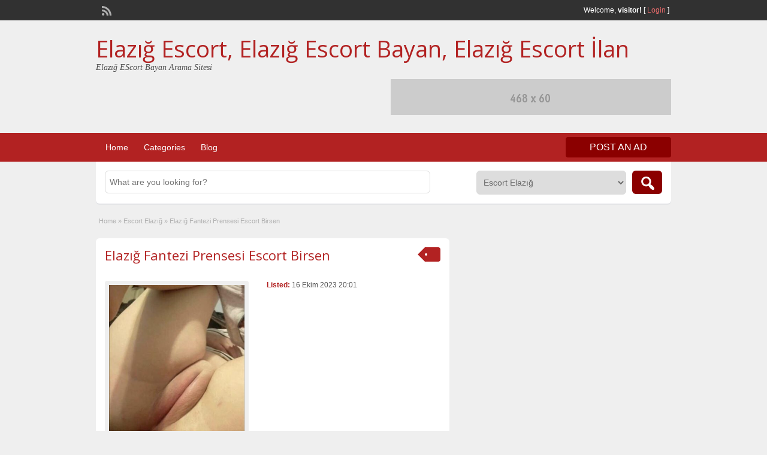

--- FILE ---
content_type: text/css
request_url: http://elazigarabul.com/wp-content/themes/classipress/style.css?ver=6.7.2
body_size: 19527
content:
/*
Theme Name: ClassiPress
Theme URI: https://www.appthemes.com/themes/classipress/
Description: A highly customizable premium classified ads theme.
Version: 3.5.3
Author: AppThemes
Author URI: https://www.appthemes.com/
License: GNU General Public License v2 or later
License URI: http://www.gnu.org/licenses/gpl-2.0.html
AppThemes ID: classipress
*/


/* reset */

html, body, div, span, applet, object, iframe,
h1, h2, h3, h4, h5, h6, p, blockquote, pre,
a, abbr, acronym, address, big, cite, code,
del, dfn, em, img, ins, kbd, q, s, samp,
small, strike, strong, sub, sup, tt, var,
b, u, i, center,
dl, dt, dd, ol, ul, li,
fieldset, form, label, legend,
table, caption, tbody, tfoot, thead, tr, th, td,
article, aside, canvas, details, embed,
figure, figcaption, footer, header, hgroup,
menu, nav, output, ruby, section, summary,
time, mark, audio, video {
	margin: 0;
	padding: 0;
	border: 0;
	font-size: 100%;
	vertical-align: baseline;
}

/* HTML5 display-role reset for older browsers */
article, aside, details, figcaption, figure,
footer, header, hgroup, menu, nav, section {
	display: block;
}

body {
	background-color: #EFEFEF;
	line-height: 1;
}

.header {
	background-color: #EFEFEF;
}
ol, ul {
	list-style: none;
}

blockquote, q {
	quotes: none;
}

blockquote:before, blockquote:after,
q:before, q:after {
	content: '';
	content: none;
}

table {
	border-collapse: collapse;
	border-spacing: 0;
}



/* main */

body,
html {
	margin: 0;
	padding: 0;
	background-color: #efefef;
}

p {
	margin: 0;
	padding: 0 0 8px 0;
}

h1,
h2,
h3,
h4,
h5 {
	padding: 10px 0;
}

a, .dashicons-before:hover {
	text-decoration: none;
}

a:hover {
	text-decoration: underline;
}

a img {
	border: none;
}

img {
	max-width: 100%;
	height: auto;
}

ul,
ol {
	list-style-image: none;
	list-style-position: outside;
	list-style-type: none;
	padding: 0;
}

.center {
	text-align: center;
}

.clr, .clear {
	clear: both;
	padding: 0;
	margin: 0;
	width: 100%;
	height: 0;
	line-height: 0px;
	font-size: 0px;
	overflow: hidden;
}

h1 {
	margin: 0 0 12px 0;
	padding: 0 0 5px;
	font: normal 22px/1.2em 'Open Sans', sans-serif, "Times New Roman", Times, serif;
}

h2 {
	margin: 0 0 12px 0;
	padding: 0 0 5px;
	font: normal 20px/1.2em 'Open Sans', sans-serif, "Times New Roman", Times, serif;
}

h3 {
	margin: 0;
	padding: 0;
	font: bold 14px/1.2em Arial, Helvetica, sans-serif;
}

.content_left code,
.content_left pre {
	font-family: Consolas, Monaco, 'Courier New', Courier, monospace;
	font-size: 12px;
	font-weight: inherit;
	overflow-x: auto;
	white-space: pre-wrap;
	word-wrap: break-word;
	background: none repeat scroll 0 0 #f0f0f0;
}

p.botm12px {
	margin: 0 0 12px 0;
}

p.lh2em,
p.main {
	line-height: 2em;
	margin: 0;
	padding: 16px 0;
}

span.big {
	font-size: 13px;
}

.undertab > span.big {
	font-size: 16px;
	vertical-align: text-top;
}

.dotted {
	border-bottom: none;
}

.muted {
	color: #AFAFAF;
}

h1.single-listing {
	max-width: 450px;
	margin: 0;
	padding: 0;
}

h1.blog {
	margin: 0;
	padding: 0;
}

h1.single a,
h1.single-listing a,
h2.dotted a {
	text-decoration: none;
}

h2.dotted a:hover {
	text-decoration: underline;
}

h2.attach-title {
	text-align: center;
}

p.small,
div.small {
	font-size: 11px;
}

p.bot4px {
	font-size: 11px;
	margin: 0;
	padding: 0 0 4px 0;
	color: #afafaf;
}

p.green {
	color: #090;
}

p.yellow {
	color: #d8d2a9;
}

p.red {
	color: #c00;
}

.popular-placeholder,
.random-placeholder {
	text-align: center;
}

.popular-placeholder img,
.random-placeholder img {
	margin-top: 5px;
	text-align: center;
}
/* button styles */

.orangebutton {
	background-color: #F26332;
	border-color: #BE3101;
	border-style: solid;
	border-width: 1px;
	color: #FFF;
	font-size: 16px;
	padding: 4px;
	width: 157px
}

.orangebutton:hover {
	background-color: #F26332;
	border-color: #BE3101
}

.btn_orange,
.reports_form input[type="submit"] {
	background-color: #F60;
	color: #FFF;
	text-decoration: none;
	border: 0;
	margin: 0;
	padding: 8px 10px;
	-webkit-border-radius: 4px;
	border-radius: 4px;
}

.btn_orange:hover,
.btn_orange a:hover,
.order-gateway input[type="submit"]:hover,
.reports_form input[type="submit"]:hover {
	cursor: pointer;
	transition: opacity 300ms ease-out;
	-webkit-transition: opacity 300ms ease-out;
	-moz-transition: opacity 300ms ease-out;
	-ms-transition: opacity 300ms ease-out;
	-o-transition: opacity 300ms ease-out;
	-moz-box-shadow: inset 0 0 100px 100px rgba(255, 255, 255, 0.1);
	-webkit-box-shadow: inset 0 0 100px 100px rgba(255, 255, 255, 0.1);
	box-shadow: inset 0 0 100px 100px rgba(255, 255, 255, 0.1);
}

.btn_orange {
	text-transform: uppercase;
}

a.btn_orange:hover {
	text-decoration: none;
}
/* positioning */

.text-left {
	text-align: left
}

.text-center {
	text-align: center
}

.text-right {
	text-align: right
}
/* padding */

.pad5 {
	padding: 5px 0
}

.pad10 {
	padding: 10px 0
}

.pad20 {
	padding: 20px 0
}

.pad25 {
	padding: 25px 0
}

.pad50 {
	padding: 50px 0
}

.pad75 {
	padding: 75px 0
}

.pad100 {
	padding: 100px 0
}
/* images */

.img-responsive {
	display: block;
	max-width: 100%;
	height: auto;
}
/* wpmu */

.widecolumn {
	margin: 0;
	padding: 0;
	background: url(images/content_topbg.gif) repeat-x top;
	background-color: #EFEFEF;
	border-top: 2px solid #efefef;
}

.mu_register {
	padding: 28px 0 32px;
	width: 960px !important;
}
/* header */

.header_top_res {
	margin: 0 auto;
	width: 960px;
}

.header_top_res p {
	padding: 8px 0 8px 8px;
	color: #fff;
	text-align: right;
}

.header_top_res p a:not(.srvicon):hover {
	text-decoration: underline;
}

.header_top_res p img.srvicon {
	margin: -4px 0;
	border: none;
}

.header_top_res p a.srvicon {
	display: inline-block;
	float: left;
	height: 16px;
	width: 16px;
	text-align: left;
	margin-right: 10px;
}

.header_top_res p a.srvicon:hover:before {
	color: #fff;
	transition: color 300ms ease-out;
	-webkit-transition: color 300ms ease-out;
	-moz-transition: color 300ms ease-out;
	-ms-transition: color 300ms ease-out;
	-o-transition: color 300ms ease-out;
}

.header_top_res p a.rss-icon:before {
	content: "\f303";
}

.header_top_res p a.facebook-icon:before {
	content: "\f304";
}

.header_top_res p a.twitter-icon:before {
	content: "\f301";
}

.header_main_res .searchblock .form_search {
	margin: 0;
	padding: 0;
}

.header_main_res .searchblock label {
	margin: 3px 4px;
	padding: 0;
	float: left;
	color: #fff;
}

.header_main_res .searchblock .editbox_search {
	margin: 0 4px;
	padding: 3px;
	float: left;
	width: 174px;
	font: normal 12px/1.5em Arial, Helvetica, sans-serif;
	background: #fff;
	border: 1px solid #949494;
}

.header_main_res .searchblock .list_search {
	margin: 0 4px;
	padding: 2px;
	float: left;
	width: 100px;
	height: 23px;
	font: normal 12px/1.5em Arial, Helvetica, sans-serif;
	background: #fff;
	border: 1px solid #949494;
}

.header_main_res {
	margin: 0 auto;
	width: 960px;
}

.header_main_res #logo {
	float: left;
}

.header_main_res .adblock {
	margin-top: 10px;
	float: right;
}

.header_menu_res {
	margin: 0 auto;
	width: 960px;
	padding: 7px 0;
}

.header_menu_res .obtn {
	float: right;
	font-size: 16px;
	padding: 8px 40px
}
/* content sidebar */

.content_right ul li {
	padding: 5px 5px 5px 0px;
}

/* mirror dashicons styles to be able to selective style sidebar li items */

.content_right .shadowblock_out :not(.account-info) ul:not(.ads):not(.from-blog):not(.user-stats):not(.refine) li:before,
#adv_categories .cat-item:before,
.footer_main_res .column:not(.widget-125-ads) ul li:before,
.maincat-list .subcat-list li:before,
p.edit a.reset-stats-link:before {
	display: inline-block;
    width: 20px;
    height: 20px;
    font-size: 20px;
    line-height: 1;
    font-family: "dashicons";
    color: #AFAFAF;
    text-decoration: inherit;
    font-weight: normal;
    font-style: normal;
    vertical-align: top;
    text-align: center;
    -webkit-transition: color .1s ease-in 0;
    transition: color .1s ease-in 0;
    -webkit-font-smoothing: antialiased;
    -moz-osx-font-smoothing: grayscale;
}

/* add arrow icon for most of the the sidebars li items */

.content_right ul li.dashicons-before:before,
.content_right .shadowblock_out :not(.account-info) ul:not(.ads):not(.from-blog):not(.user-stats):not(.refine) li:before,
#adv_categories .cat-item:before,
.footer_main_res .column:not(.widget-125-ads) ul li:before,
.maincat-list .subcat-list li:before {
	content: "\f345";
	font-size: 12px;
	vertical-align: text-top;
	width: 12px;
	padding-right: 3px;
}

.content_right ul li ul li {
	border-bottom: none;
	padding-bottom: 0;
}

/* refine search jquery slider */

#refine_widget ul.refine li {
	background: none;
	border-bottom: 1px solid #efefef;
	padding: 7px 5px 7px 15px;
}

#refine_widget ul.refine li div.handle {
	float: right;
	height: 18px;
	width: 18px;
	line-height: 18px;
}

#refine_widget ul.refine li div.handle:before {
	content: "\f142";
}

#refine_widget ul.refine li div.close:before {
	content: "\f140";
}

#refine_widget ul.refine li div.handle:hover {
	cursor: pointer;
	opacity: 0.7;
}

#refine_widget ul.refine li div.element {
	display: none;
}

#refine_widget ul.refine label.title {
	font-weight: bold;
	font-size: 13px;
	color: #666;
}

#refine_widget ul.refine li ol.checkboxes li {
	background: none;
	border-bottom: none;
	padding: 0;
}

#refine_widget ul.refine li ol.checkboxes {
	padding-top: 3px;
}

#refine_widget ul.refine li div.scrollbox {
	max-height: 150px;
	overflow: auto;
	border-radius: 4px 4px 4px 4px !important;
}

.ui-slider {
	position: relative;
	text-align: left;
}

.ui-slider .ui-slider-handle {
	position: absolute;
	z-index: 2;
	width: 1.2em;
	height: 1.2em;
	cursor: default;
}

.ui-slider .ui-slider-range {
	position: absolute;
	z-index: 1;
	font-size: .7em;
	display: block;
	border: 0;
	background-position: 0 0;
}

.ui-slider-horizontal {
	height: .8em;
}

.ui-slider-horizontal .ui-slider-handle {
	top: -.3em;
	margin-left: -.6em;
}

.ui-slider-horizontal .ui-slider-range {
	top: 0;
	height: 100%;
}

.ui-slider-horizontal .ui-slider-range-min {
	left: 0;
}

.ui-slider-horizontal .ui-slider-range-max {
	right: 0;
}

.ui-slider-vertical {
	width: .8em;
	height: 100px;
}

.ui-slider-vertical .ui-slider-handle {
	left: -.3em;
	margin-left: 0;
	margin-bottom: -.6em;
}

.ui-slider-vertical .ui-slider-range {
	left: 0;
	width: 100%;
}

.ui-slider-vertical .ui-slider-range-min {
	bottom: 0;
}

.ui-slider-vertical .ui-slider-range-max {
	top: 0;
}

#refine_widget div#slider-range,
.content_right div#dist-slider {
	margin: 2px 0 10px;
}

#refine_widget ul.refine .ui-widget-content {
	border: 1px solid #CCCCCC !important;
}

#refine_widget .price_min_max .text {
	margin-left: 10px;
	margin-right: 10px;
	width: 50px;
}
/* search drop-down values */

.selectBox-dropdown {
	height: 36px;
	min-width: 250px;
	max-width: 320px;
	position: relative;
	border: solid 1px #BBB;
	line-height: 1;
	text-decoration: none;
	color: #666;
	outline: none;
	vertical-align: middle;
	background: #FFF;
	-webkit-border-radius: 6px;
	-moz-border-radius: 6px;
	border-radius: 6px;
	display: inline-block;
	cursor: default;
	margin-top: 1px;
}

.content_right .selectBox-dropdown {
	width: 303px;
}

.content_right a.selectBox-dropdown:hover {
	text-decoration: none;
}

.selectBox-dropdown:focus,
.selectBox-dropdown:focus .selectBox-arrow {
	border-color: #BBB
}

.selectBox-dropdown.selectBox-menuShowing {
	-moz-border-radius-bottomleft: 0;
	-moz-border-radius-bottomright: 0;
	-webkit-border-bottom-left-radius: 0;
	-webkit-border-bottom-right-radius: 0;
	border-bottom-left-radius: 0;
	border-bottom-right-radius: 0
}

.selectBox-dropdown .selectBox-label {
	width: 100%;
	padding: 0 7px;
	line-height: 2.6em;
	display: inline-block;
	white-space: nowrap;
	overflow: hidden;
	font-size: 14px
}

.selectBox-dropdown .selectBox-arrow {
	position: absolute;
	top: 0;
	right: 0;
	width: 23px;
	height: 100%;
	background: url(images/sb-arrow.png) 50% center no-repeat;
	border-left: solid 1px #BBB
}

.selectBox-dropdown-menu {
	position: absolute;
	z-index: 99999;
	max-height: 200px;
	border: solid 1px #BBB;
	background: #FFF;
	-moz-box-shadow: 0 2px 6px rgba(0, 0, 0, .2);
	-webkit-box-shadow: 0 2px 6px rgba(0, 0, 0, .2);
	box-shadow: 0 2px 6px rgba(0, 0, 0, .2);
	overflow: auto
}

.selectBox-inline {
	width: 250px;
	outline: none;
	border: solid 1px #BBB;
	background: #FFF;
	display: inline-block;
	-webkit-border-radius: 4px;
	-moz-border-radius: 4px;
	border-radius: 4px;
	overflow: auto
}

.selectBox-inline:focus {
	border-color: #666
}

.selectBox-options,
.selectBox-options li,
.selectBox-options li a {
	list-style: none;
	display: block;
	cursor: default;
	padding: 0;
	margin: 0
}

.selectBox-options li a {
	color: #666;
	padding: 1px .7em;
	white-space: nowrap;
	overflow: hidden;
	background: 6px center no-repeat;
	text-decoration: none;
	font: 14px/1.5em Arial, Helvetica, sans-serif
}

.selectBox-options li.selectBox-hover a {
	background-color: #EEE
}

.selectBox-options li.selectBox-disabled a {
	color: #888;
	background-color: transparent
}

.selectBox-options .selectBox-optgroup {
	color: #666;
	background: #EEE;
	font-weight: bold;
	line-height: 1.5;
	padding: 0 .3em;
	white-space: nowrap
}

.selectBox.selectBox-disabled {
	color: #888 !important
}

.selectBox-dropdown.selectBox-disabled .selectBox-arrow {
	opacity: .5;
	filter: alpha(opacity=50);
	border-color: #666
}

.selectBox-inline.selectBox-disabled {
	color: #888 !important
}

.selectBox-inline.selectBox-disabled .selectBox-options a {
	background-color: transparent !important
}
/* breadcrumb */

#breadcrumb {
	font-size: 11px;
	color: #AFAFAF;
	padding: 0 5px 20px 5px;
}

#breadcrumb .breadcrumb-trail a {
	color: #AFAFAF;
	text-decoration: none;
}
/* content */

.content .dashicons,
.dashicons-before:before {
	color: #AFAFAF;
}

.content_botbg {
	margin: 0;
	padding: 0;
	min-height: 600px;
}

.shadowblock_out {
	margin: 0 0 20px 0;
}

.shadowblock {
	padding: 15px;
	background: #fff;
	-webkit-border-radius: 6px;
	border-radius: 6px;
	box-shadow: 0 2px 0 0 #E3E4E7;
}

.post-block-out,
.searchblock,
.paging,
.sidebar-block {
    background: #fff;
    -webkit-border-radius: 6px;
    border-radius: 6px;
    box-shadow: 0 2px 0 0 #E3E4E7;
}

.content_left {
	margin: 0;
	padding: 0;
	float: left;
	width: 590px;
}

.content_right {
	margin: 0;
	padding: 0;
	float: right;
	width: 340px;
}

.content_res {
	margin: 0 auto;
	padding: 20px 0 30px;
	width: 960px;
}

.content_res .priceblockbig p.descr {
	margin: 0;
	padding: 6px 0;
}

.content_res .priceblockbig p.location {
	margin: 0;
	padding: 0;
}

.content_res .priceblockbig {
	float: right;
	width: 395px;
}

.content_res .priceblockbig h3 {
	margin: 0;
	padding: 0;
	float: left;
	font: bold 15px/1.2em Arial, Helvetica, sans-serif;
	color: #4f4f4f;
	text-decoration: none;
}

.content_res .priceblocksmall h3 {
	margin: 0;
	padding: 0;
	float: left;
	font: bold 13px/1.2em Arial, Helvetica, sans-serif;
	color: #4f4f4f;
}

.content_res .priceblocksmall p.owner {
	margin: 0;
	padding: 0;
	font: normal 11px/1.5em Arial, Helvetica, sans-serif;
}

.content_res .stepsline {
	margin: 0;
	padding: 8px 0 24px 0;
}

.content_res .stepsline p {
	margin: 0;
	padding: 6px 12px;
	font: bold 16px/1.2em Arial, Helvetica, sans-serif;
	color: #fff;
}

.content_res .stepsline div.number_out {
	margin: 0;
	padding: 0;
	float: left;
	border: 1px solid #bbb;
}

.content_res .stepsline div.number_in {
	margin: 0;
	padding: 0;
	background: #dbdbdb;
	border-top: 1px solid #efefef;
}

.content_res .stepsline div.line_out {
	margin: 12px 0;
	padding: 1px;
	float: left;
	background: #fff;
	border-top: 1px solid #DBDBDB;
	border-bottom: 1px solid #DBDBDB;
}

.content_res .stepsline .borderleft {
	border-left: 1px solid #bbb;
}

.content_res .stepsline .borderright {
	border-right: 1px solid #bbb;
}

.content_res .stepsline div.line_in {
	margin: 0;
	padding: 0;
	width: 201px;
	height: 5px;
	line-height: 0px;
	font-size: 0px;
	background: #ededed;
}

.content_res .whiteblock {
	margin: 0 0 4px 0;
	padding: 8px;
	background: #fff;
	border: 1px solid #bbb;
	-webkit-border-radius: 6px;
	border-radius: 6px;
}

.content_res h2.colour_top {
	margin: 0;
	padding: 8px 0 0 0;
	font: normal 16px/1.2em 'Open Sans', sans-serif, "Times New Roman", Times, serif;
	color: #202020;
}

.content_res img.buttonregisterfree {
	margin: 16px 0 0 0;
	border: none;
}

.content_res img.ad320 {
	margin: 0 0 16px 0;
}

.content_res img.ad125l {
	display: block;
	margin: 0 16px 0 20px !important;
	margin: 0 16px 0 14px;
	float: left;
}

.content_res img.ad125r {
	display: block;
	margin: 0;
	float: left;
}

.content_res div.bigright {
	float: right;
	width: 290px;
	margin-top: 18px;
}

.content_res div.bigleft {
	float: left;
	margin-top: 20px;
	width: 240px;
	background-color: #EFEFEF;
	border-top-left-radius: 4px;
	border-top-right-radius: 4px;
	-webkit-border-top-left-radius: 4px;
	-webkit-border-top-right-radius: 4px;
}

.content_res .mapblock {
	margin: 0;
	padding: 0;
	overflow: hidden;
	background: url("images/loader-spinner.gif") no-repeat center center;
}

.content_res .mapblock p.gmap-title {
	color: #4F4F4F;
	font-family: Arial, Helvetica, sans-serif;
	font-size: 13px;
	font-weight: bold;
	line-height: 1.2em;
}

.content_res .attachment-medium,
.content_res .attachment-thumbnail {
	float: left;
	/*margin:0 12px 0 0;  */
}

.content_res img.attachment-medium,
.content_res img.attachment-thumbnail,
.content_res img.attachment-ad-thumb,
.content_res img.attachment-ad-small,
.content_res img.attachment-ad-medium {
	background-color: #fff;
	-webkit-border-radius: 4px;
	border-radius: 4px;
}

.content_res img.attachment-ad-thumb {
	max-width: 75px;
}

.content_res img.attachment-ad-medium {
	max-width: 85px;
	height: auto;
}

.content_res .noresults {
	padding: 20px;
}
/* main nav menu global styles*/

.header_menu_res ul,
.header_menu_res ul ul,
.header_menu_res ul ul ul {
	float: left;
	margin: 0;
	padding: 0;
	list-style: none;
}

.header_menu_res ul li.first {
	padding-left: 0;
	background: none;
}

.header_menu_res ul li a {
	color: #fff;
	text-decoration: none;
}

.header_menu_res ul li:hover a {
	color: #555555;
	background: #fff;
	z-index: 999;
}

.header_menu_res ul {
	z-index: 99;
	margin: 3px;
	padding: 0;
	list-style: none;
	line-height: 1;
}

.header_menu_res ul a {
	padding: 5px 10px;
	position: relative;
	color: #555;
	z-index: 100;
	display: block;
	line-height: 18px;
	text-decoration: none;
}

.header_menu_res ul li:hover a {
	-webkit-border-radius: 3px;
	border-radius: 3px;
}

.header_menu_res ul li.current_page_item,
.header_menu_res ul li.current-menu-item,
.header_menu_res ul li.current-menu-parent a {
	color: #555;
	background: #f4f4f4;
	-webkit-border-radius: 3px;
	border-radius: 3px;
}

.header_menu_res ul li li.current_page_item,
.header_menu_res ul li li.current-menu-item {
	background: none;
}

.header_menu_res ul li.current_page_item a,
.header_menu_res ul li.current-menu-item a {
	color: #555;
	-webkit-border-radius: 3px;
	border-radius: 3px;
}

.header_menu_res ul.children li a {
	background: #fff;
	border-top: none;
	border-left: none;
}

.header_menu_res ul li {
	float: left;
	margin: 0 3px;
	width: auto;
	font: normal 14px/1.2em Arial, Helvetica, sans-serif;
	z-index: 999;
}

.header_menu_res ul li ul {
	margin-top: -2px;
	background: #fff;
	position: absolute;
	left: -999em;
	width: 180px;
	border: 1px solid #dbdbdb;
	border-width: 1px 1px 0;
	z-index: 998;
	-webkit-border-radius: 0 3px 3px 3px;
	border-radius: 0 3px 3px 3px;
}

.header_menu_res ul.menu ul {
	background-color: #FFF;
	border: 1px solid #eee;
	border-top: none;
	z-index: 998;
	-webkit-border-radius: 0 6px 6px 6px;
	border-radius: 0 6px 6px 6px;
	-moz-box-shadow: 1px 1px 5px #b7b7b7;
	-webkit-box-shadow: 1px 1px 5px #b7b7b7;
	box-shadow: 1px 1px 5px #b7b7b7;
}

.header_menu_res ul.menu ul ul.children {
	background-color: #FFF;
	border: 1px solid #eee;
	border-top: none;
	z-index: 998;
	-webkit-border-radius: 6px;
	border-radius: 6px;
	-moz-box-shadow: 1px 1px 5px #b7b7b7;
	-webkit-box-shadow: 1px 1px 5px #b7b7b7;
	box-shadow: 1px 1px 5px #b7b7b7;
}

.header_menu_res ul.menu li ul li {
	margin: 0;
	padding: 0px;
}

.header_menu_res ul.menu li ul li a {
	background: none;
	padding: 7px 12px;
	width: 156px;
	color: #555;
	font-size: 12px;
	line-height: 18px;
}

.header_menu_res ul.menu li ul li a:hover {
	text-decoration: underline;
	-webkit-border-radius: 3px;
	border-radius: 3px;
}

.header_menu_res ul.menu li ul ul {
	margin: -32px 0 0 181px;
	-webkit-border-radius: 0 3px 3px 3px;
	border-radius: 0 3px 3px 3px;
}

.header_menu_res ul.menu ul.sub-menu {
	display: none;
	position: absolute;
	margin: -2px 0 0;
	-webkit-border-radius: 0 3px 3px 3px;
	border-radius: 0 3px 3px 3px;
}

.header_menu_res ul.menu li:hover ul.sub-menu {
	display: block;
}

.header_menu_res ul.menu ul.sub-menu li ul.sub-menu {
	display: none;
	top: 2px;
	left: 180px;
	-webkit-border-radius: 0 3px 3px 0;
	border-radius: 0 3px 3px 0;
}

.header_menu_res ul.menu ul.sub-menu li:hover ul.sub-menu {
	display: block;
}

.header_menu_res ul li:hover,
.header_menu_res ul li.hover {
	position: static;
	color: #555555;
}

.header_menu_res ul li:hover ul ul,
.header_menu_res ul li:hover ul ul ul,
.header_menu_res ul li:hover ul ul ul ul {
	left: -999em;
}

.header_menu_res ul li:hover ul,
.header_menu_res ul li li:hover ul,
.header_menu_res ul li li li:hover ul,
.header_menu_res ul li li li li:hover ul {
	left: auto;
}

.header_menu_res ul li img.dropdown {
	padding: 2px 0 2px 8px;
	border: none;
}

.header_menu_res ul.sub-menu {
	width: auto;
}

.header_menu_res ul.sub-menu li {
	clear: left;
	margin: 8px 4px 0;
}
/* category menu */

div#adv_categories,
.header_menu_res ul.sub-menu {
	margin: -2px 0 0 0;
	padding: 0 0 8px;
	position: absolute;
	background: #fff;
	border: 1px solid #eee;
	border-top: none;
	z-index: 998;
	-webkit-border-radius: 0 6px 6px 6px;
	border-radius: 0 6px 6px 6px;
}

div#adv_categories {
	display: none;
	padding: 0 5px 8px;
}

#menu-header li:hover #adv_categories,
.header_menu .menu li:hover #adv_categories {
	display: block;
}

div#adv_categories ul {
	position: relative;
	background: none;
	border: none;
	border-radius: 0;
	box-shadow: none;
	left: 0;
}

div#adv_categories ul li {
	border: none;
	font-size: 12px;
}

div#adv_categories ul li a {
	display: inline;
}

div#adv_categories ul li a:hover {
	background: #f4f4f4;
}

div#adv_categories .catcol {
	float: left;
	padding: 0 12px 0 12px;
	width: 200px;
	border-left: none;
	vertical-align: top;
	margin-top: 20px;
}

div#adv_categories .catcol ul {
	padding: 8px 0;
	list-style: none;
}

div#adv_categories .catcol ul li {
	float: none;
	margin: 0;
	padding: 0;
}

div#adv_categories .catcol ul li a {
	margin: 0;
	padding: 4px 0;
	color: #545454;
	text-decoration: none;
	background: none;
}

div#adv_categories .catcol ul.maincat-list {
	margin: 0;
	padding: 0;
}

div#adv_categories .catcol ul li.maincat {
	width: 180px;
	background-color: #EFEFEF;
	text-transform: uppercase;
	font-weight: bold;
	color: #545454;
	float: left;
	margin: 0 0 15px;
	padding: 6px 10px;
	-webkit-border-radius: 3px;
	border-radius: 3px;
}

div#adv_categories .catcol ul li.maincat a {
	background: none;
	display: inline;
	line-height: 20px;
}

div#adv_categories .catcol ul li.maincat a:hover {
	background: none;
	text-decoration: underline !important;
}

div#adv_categories .catcol ul li.maincat > ul.subcat-list {
	margin: 6px -10px -6px -15px;
	padding: 5px 10px 5px 0px;
	width: 200px;
}

div#adv_categories .catcol ul.subcat-list {
	clear: both;
	padding: 5px;
	width: 100%;
	background-color: #FFFFFF;
}

div#adv_categories .catcol ul.subcat-list ul.subcat-list {
	margin: 0;
}

div#adv_categories .catcol ul li.cat-item {
	clear: both;
	width: auto;
	padding: 0 0 0 12px;
	font-size: 12px;
	text-transform: none;
	float: left;
}

div#adv_categories .catcol ul li.dashicons-before.cat-item:before {
	content: "\f522";
	float: left;
	font-size: 13px;
	color: #E8E8E8;
	margin-top: 3px;
}

div#adv_categories .catcol ul li.cat-item a {
	padding: 0;
	line-height: 20px;
	width: auto;
}

div#adv_categories .catcol ul li.cat-item a:hover {
	text-decoration: underline !important;
	background: none;
}

div#adv_categories .catcol ul li.cat-item span {
	padding: 0;
	line-height: 20px;
	margin-left: 3px;
	width: auto;
}

div#adv_categories .first {
	border-left: none;
}
/* tinynav navigation menu */

.tinynav {
	width: 50%;
	margin: 12px 2%;
	display: none;
	float: left;
	font-size: 16px;
	color: #666666;
}
/* search bar */

#search-bar {
	margin: 0 auto;
	position: relative;
	top: 0px;
	width: 960px;
}

.searchblock_out {
	margin: 0;
	-webkit-border-radius: 0 0 6px 6px;
	border-radius: 0 0 6px 6px;
}

.searchblock {
	background-color: #fff;
	padding: 15px;
	min-height: 40px;
	-webkit-border-radius: 0 0 6px 6px;
	border-radius: 0 0 6px 6px;
}

.top-search-advanced {
	border-top: 1px dotted #BBBBBB;
	margin: 0 1px;
}

.top-search-advanced-content {
	padding: 10px;
}

.form_search .search {
	padding: 2px;
	width: 75px
}

.form_search input#s:focus {
	border: 1px solid #CCC;
	background-color: #F9F9F9
}

.form_search select#scat.searchbar {
	float: right;
	border: 1px solid #DBDBDB;
	height: 40px;
	min-width: 250px;
	padding: 7px;
	font-size: 14px;
	color: #666666;
	-webkit-border-radius: 6px;
	border-radius: 6px;
	line-height: 33px;
}

select#scat.searchbar option.level-0 {
	padding: 0px;
	font-weight: normal;
}

.searchblock .form_search input#s {
	border: 1px solid #DBDBDB;
	font-size: 14px;
	color: #666666;
	margin-bottom: 0;
	position: relative;
	-webkit-border-radius: 6px;
	border-radius: 6px;
	background-color: #FFF;
	z-index: 2;
}

.searchblock .form_search input#s:focus {
	background-color: #FFFFFF;
}

.searchblock .form_search input#where {
	width: 165px;
	border: 1px solid #DBDBDB;
	color: #4F4F4F;
	padding: 11px;
	background: url("images/editbox_bg.gif") repeat-x scroll center top #FFFFFF;
	-webkit-border-radius: 6px;
	border-radius: 6px;
}

#searchform .searchfield {
	float: left;
	margin-right: 5px;
	white-space: nowrap;
}

#searchform .searchbutcat {
	float: right;
}

.searchblock select#scat.postform {
	margin-bottom: 7px;
	border: 1px solid #DBDBDB;
	min-height: 15px;
	width: 155px;
	padding: 11px;
	background: url("images/editbox_bg.gif") repeat-x scroll center top;
}

.searchblock select#where.postform {
	margin-bottom: 7px;
	border: 1px solid #DBDBDB;
	min-height: 15px;
	width: 120px;
	padding: 5px;
}

.searchblock button.btn {
	margin: 0;
}

.form_search input#s {
	padding: 10px 7px;
	margin-bottom: 7px;
	border: 1px solid #DBDBDB;
	color: #4F4F4F;
	font-size: 14px;
	color: #666;
	width: 94.5%;
	-webkit-border-radius: 6px;
	border-radius: 6px;
}

.form_search .search {
	padding: 2px;
	width: 75px
}

.form_search input#s:focus {
	border: 1px solid #CCC;
	background-color: #F9F9F9
}

.form_search select#scat.postform {
	margin-bottom: 7px;
	border: 1px solid #DBDBDB;
	min-height: 15px;
	width: 307px;
	padding: 7px;
	-webkit-border-radius: 6px;
	border-radius: 6px;
}
/* search autocomplete loader */

.ui-autocomplete-loading {
	background: url("images/indicator.gif") no-repeat right center;
	min-height: 16px;
	min-width: 16px;
	background-position: right 20px center;
}

ul.ui-autocomplete,
.ui-menu {
	z-index: 9999;
}
/* search bar button styles */

.btn-topsearch {
	float: right;
	width: 50px;
	text-align: center;
	padding: 12px;
	outline: none;
	display: inline-block;
	cursor: pointer;
	text-decoration: none;
	border: none;
	-webkit-border-radius: 6px;
	border-radius: 6px;
	margin: 0 0 0 10px;
}

.btn-topsearch.dashicons-before:before {
	content: "\f179";
	font-size: 30px;
	margin-top: -6px;
	margin-left: -8px;
	color: #fff;
}

.btn-topsearch:hover {
	transition: opacity 300ms ease-out;
	-webkit-transition: opacity 300ms ease-out;
	-moz-transition: opacity 300ms ease-out;
	-ms-transition: opacity 300ms ease-out;
	-o-transition: opacity 300ms ease-out;
	-moz-box-shadow: inset 0 0 100px 100px rgba(255, 255, 255, 0.1);
	-webkit-box-shadow: inset 0 0 100px 100px rgba(255, 255, 255, 0.1);
	box-shadow: inset 0 0 100px 100px rgba(255, 255, 255, 0.1);
}

.btn-advanced-srch {
	display: inline-block;
	width: 85px;
	outline: none;
	cursor: pointer;
	padding: 0 0px 0 0;
	margin-left: 5px;
	margin-top: 3px;
	font-size: 10px;
	line-height: 14px;
	color: #aaa;
	text-align: center;
	height: 16px;
	text-decoration: none;
	border: none;
	position: absolute;
	bottom: -13px;
	right: 8px;
	background: transparent url("images/btn_advSrch.png") no-repeat right top;
}

.btn-advanced-srch span {
	padding: 0 0px 0 0;
	margin-left: 12px;
}

.btn-advanced-srch:hover {
	color: #707070;
	background-position: bottom;
}
/* extra class used for IE browsers */
/* featured listings homepage carousel */

.slider {
	overflow: hidden;
}

.slider ul li:hover {
	background-color: #F7F7F7;
	-webkit-border-radius: 4px;
	border-radius: 4px;
}

.slider ul li img {
	cursor: pointer;
}

.slide-item {
	margin: 0 5px;
	padding: 5px;
	min-height: 90px;
}

.slide-item a {
	font-size: 13px;
	font-weight: 700;
}

.slide-item img.attachment-ad-medium {
	margin: 3px 10px 0 0;
	max-width: 85px;
	height: auto;
}

.slide-item .price_sm {
	font-size: 11px;
	font-style: italic;
}

.slide-item .feat_left {
	float: left;
}

.slide-item .feat_left a.preview img:hover {
	opacity: 0.6;
}

.slide-item p {
	padding: 0;
	white-space: pre-wrap;
	word-wrap: break-word;
}

span.feat_left img.preview {
	border: 1px solid #CCC;
	float: left;
	margin: 3px 10px 0 0;
	padding: 2px;
	-moz-box-shadow: 1px 1px 4px #dbdbdb;
	-webkit-box-shadow: 1px 1px 4px #b7b7b7;
	box-shadow: 1px 1px 4px #b7b7b7;
	-webkit-border-radius: 3px;
	border-radius: 3px;
}

.sliderblock .prev {
	cursor: pointer;
	float: left;
	height: 19px;
	width: 19px;
	padding-top: 40px;
}

.sliderblock .dashicons-before.prev:before {
	content: "\f148";
	color: #AFAFAF;
}

.sliderblock .dashicons-before.next:before {
	content: "\f148";
	color: #AFAFAF;
	transform: scaleX(-1);
	-moz-transform: scaleX(-1);
	-webkit-transform: scaleX(-1);
	-ms-transform: scaleX(-1);
}

.sliderblock div.prev:hover,
.sliderblock div.next:hover {
	opacity: 0.6;
}

.sliderblock .next {
	cursor: pointer;
	float: right;
	height: 19px;
	width: 19px;
	padding-top: 40px;
}
/* home page directory category listing */

#directory .catcol ul {
	list-style-type: none;
	padding: 10px 8px
}

#directory .catcol {
	float: left;
	width: 33%
}

#directory .catcol ul li.maincat {
	border-bottom: 1px solid #DDDDDD;
	font-weight: bold;
	padding: 0 0 2px;
	text-transform: uppercase;
	margin-bottom: 15px;
}

#directory .catcol ul li.maincat a {
	text-decoration: none;
}

#directory .catcol li.maincat > ul.subcat-list {
	border-top: 1px solid #DDDDDD;
	border-bottom: 1px solid #FFFFFF;
	margin-bottom: -3px;
	padding-bottom: 8px;
}

#directory .catcol ul.subcat-list {
	padding: 5px 5px 5px 0;
}

#directory .catcol ul li.cat-item {
	font-weight: normal;
	text-transform: none;
	line-height: 20px;
	padding: 0;
}

#directory .catcol ul li.cat-item .subcat-list li {
	padding: 0 0 0 12px;
}

#directory .catcol ul li.dashicons-before.cat-item:before {
	content: "\f522";
	font-size: 13px;
	color: #E8E8E8;
	vertical-align: text-top;
}

#directory .catcol ul li.cat-item > .subcat-list {
	padding: 0px;
}

#directory .catcol ul li.cat-item a {
	text-decoration: none;
	color: #545454;
}

#directory .catcol ul li.maincat a:hover,
#directory .catcol ul li.cat-item a:hover {
	text-decoration: underline;
}

#directory .catcol ul li {
	line-height: 20px;
	padding: 5px 0 2px 10px;
}

#directory .catcol ul.children {
	list-style-type: none;
	padding: 5px 0;
	margin: 0 0 -10px -12px;
}

#directory .catcol ul.children li {
	background: transparent url(images/bullet-grey.png) no-repeat scroll 12px 11px;
	border-bottom: none;
	border-top: 1px solid #EFEFEF;
}

#directory .catcol ul.children li a {
	margin-left: 8px;
}

#directory.twoCol .catcol {
	width: 50%;
}
/* home page user logged in */

.content_right img.avatar,
.content_right img.photo {
	float: left;
	margin: 5px 10px 0 0;
	width: 70px;
	height: 70px;
	-webkit-border-radius: 4px;
	border-radius: 4px;
}

.content_right div.avatar {
	float: left;
	padding: 0;
}

.content_right div.user .btn_orange {
	font-size: 10px;
	text-decoration: none;
}

.content_right p.welcome-back {
	padding: 0;
}

.content_right .welcome-buttons {
	line-height: 2.5em;
	margin-top: 10px;
}

.content_right p.last-login {
	font-size: 11px;
	color: #AFAFAF;
	font-style: italic;
}
/* ad loop block */

.post-block-out {
	margin: 0 0 8px 0;
	-webkit-border-radius: 6px;
	border-radius: 6px;
}

.post-block {
	background-color: #fff;
	margin: 0;
	padding: 20px 15px 15px;
	-webkit-border-radius: 6px;
	border-radius: 6px;
}

.post-left {
	float: left;
}

.post-left a.preview img:hover {
	opacity: 0.6;
}

.post-block .post-right {
	float: right;
	max-width: 460px;
	min-width: 380px;
}

.post-block .post-right-no-img {
	float: right;
	width: 100%;
}

.post-block .full {
	width: 100%;
}

.post-block .post-right h3 {
	float: left;
	max-width: 330px;
	margin: 0;
	padding: 0;
	font: bold 17px/1.0em Arial, Helvetica, sans-serif;
	color: #4f4f4f;
	text-decoration: none;
}

.post-block .post-right-no-img h3 {
	float: left;
	max-width: 430px;
	margin: 0;
	padding: 0;
	font: bold 17px/1.0em Arial, Helvetica, sans-serif;
	color: #4f4f4f;
	text-decoration: none;
}

.post-block .post-right h3 a:hover,
.post-block .post-right-no-img h3 a:hover {
	transition: opacity 300ms ease-out;
	-webkit-transition: opacity 300ms ease-out;
	-moz-transition: opacity 300ms ease-out;
	-ms-transition: opacity 300ms ease-out;
	-o-transition: opacity 300ms ease-out;
	-moz-box-shadow: inset 0 0 100px 100px rgba(255, 255, 255, 0.1);
	-webkit-box-shadow: inset 0 0 100px 100px rgba(255, 255, 255, 0.1);
	box-shadow: inset 0 0 100px 100px rgba(255, 255, 255, 0.1);
}

p.post-meta,
.post-block .post-right-no-img p.post-meta {
	color: #AFAFAF;
	font-size: 11px;
	padding: 4px 0;
}

.content p.post-meta a {
	text-decoration: none;
	color: inherit;
}

.post-block .post-right span.owner img.avatar,
.post-block .post-right-no-img span.owner img.avatar {
	margin-right: 7px;
	vertical-align: middle;
	width: 16px;
	height: 16px;
	-webkit-border-radius: 2px;
	border-radius: 2px;
	-webkit-filter: grayscale(1) !important;
	-ms-filter: grayscale(1) !important;
	filter: grayscale(1) !important;
}

.post-block .post-right p.post-desc,
.post-block .post-right-no-img p.post-desc {
	margin: 0;
	padding: 6px 0;
}

.post-block .post-right p.stats,
.post-block .post-right-no-img p.stats {
	clear: both;
	padding: 0;
	float: right;
	font-size: 11px;
	color: #AFAFAF;
}

.post-block .post-right p.adid,
.post-block .post-right-no-img p.adid {
	clear: both;
	padding: 0;
	float: right;
	font-size: 11px;
	color: #AFAFAF;
}

.post-block .post-right p.location,
.post-block .post-right-no-img p.location {
	margin: 0;
	padding: 0;
}
/* price tag */

p.post-price {
	float: right;
	color: #fff;
	font: normal 16px 'Open Sans', sans-serif, Arial, Helvetica, sans-serif;
	margin: 0;
	padding-top: 1px;
}

span.tag-head {
	margin: 0;
	padding: 0;
}

.tags {
	margin: 0;
	padding: 0;
	float: right;
	right: 24px;
	bottom: -12px;
}

.tags span {
	float: left;
	height: 24px;
	line-height: 24px;
	position: relative;
	font-size: 11px;
	margin-left: 20px;
	padding: 0 10px 0 12px;
	background: #F8ECB8;
	color: #fff;
	text-decoration: none;
	-moz-border-radius-bottomright: 4px;
	-webkit-border-bottom-right-radius: 4px;
	border-bottom-right-radius: 4px;
	-moz-border-radius-topright: 4px;
	-webkit-border-top-right-radius: 4px;
	border-top-right-radius: 4px;
}

.tags span:before {
	content: "";
	float: left;
	position: absolute;
	top: 0;
	left: -12px;
	width: 0;
	height: 0;
	border-color: transparent #F8ECB8 transparent transparent;
	border-style: solid;
	border-width: 12px 12px 12px 0;
}

.tags span:after {
	content: "";
	position: absolute;
	top: 10px;
	left: 0;
	float: left;
	width: 4px;
	height: 4px;
	-moz-border-radius: 2px;
	-webkit-border-radius: 2px;
	border-radius: 2px;
	background: #fff;
}
/* image hover preview popup */

#preview {
	text-align: center;
	background: url('images/loading-thumb.gif') no-repeat center center;
	min-width: 150px;
	min-height: 105px;
	border: 1px solid #efefef;
	padding: 10px;
	background-color: #fff;
	-moz-box-shadow: 1px 1px 5px #ccc;
	-webkit-box-shadow: 1px 1px 5px #ccc;
	box-shadow: 1px 1px 5px #ccc;
	-webkit-border-radius: 4px;
	border-radius: 4px;
	z-index: 999;
	position: absolute;
	display: none;
}

#preview p {
	text-align: left;
	background-color: #fff;
	font-size: 14px;
	color: #AFAFAF;
	padding: 5px 0;
}

#preview img {
	max-width: 600px;
}
/* single ad pictures */

div#main-pic {
	padding: 7px 7px 0;
}

div#main-pic a img:hover,
div#thumbs-pic a img:hover {
	cursor: zoom-in;
}

div#thumbs-pic {
	padding: 7px;
}

a.post-gallery img {
	vertical-align: middle;
	margin-right: 5px;
	-webkit-border-radius: 3px;
	border-radius: 3px;
}
/* ad/blog meta icons */

p.meta .dashicons-before,
p.post-meta .dashicons-before {
	padding: 0 7px 0 5px;
}

p.meta .dashicons-before:first-child,
p.post-meta .dashicons-before:first-child {
	padding-left: 0;
}

span.dashicons-before.user:before {
	content: "\f110";
	margin-right: 5px;
}

span.dashicons-before.folder:before {
	content: "\f203";
	margin-right: 5px;
}

span.dashicons-before.folderb:before {
	content: "\f203";
	margin-right: 5px;
}

span.dashicons-before.clock:before {
	content: "\f469";
	margin-right: 5px;
}

.user-dashboard .listing-actions .dashicons-before:before {
	color: #595959;
}

.post img.WP-EmailIcon,
.post img.WP-PrintIcon {
	border: none;
	padding: 0;
	background-color: #FFFFFF;
	-webkit-border-radius: 0;
	border-radius: 0;
	-moz-box-shadow: none;
	-webkit-box-shadow: none;
	box-shadow: none;
}
/* pagination */

.paging {
	-webkit-border-radius: 6px;
	border-radius: 6px;
	background: none repeat scroll 0 0 #FFFFFF;
	margin: 0 0 4px;
	padding: 8px;
}

.user-dashboard .paging {
	border: none;
	margin: 15px 0 0;
}

.pages {
	margin: 0;
	padding: 0;
	margin-top: 5px;
}

.pages span {
	display: block;
	margin: 0 2px 4px;
	padding: 6px 12px;
	float: left;
	background: #ededed;
	-webkit-border-radius: 4px;
	border-radius: 4px;
}

.pages span.prevPage {
	background: none;
	padding: 0;
	margin: 0 2px 4px;
	-webkit-border-radius: 6px;
	border-radius: 6px;
}

.pages span.current {
	color: #ccc;
	font-weight: bold;
	-webkit-border-radius: 6px;
	border-radius: 6px;
}

.pages span.nextPage {
	background: none;
	padding: 0;
	margin: 0 2px 4px;
	-webkit-border-radius: 6px;
	border-radius: 6px;
}

.pages a {
	display: block;
	margin: 0 2px 4px;
	padding: 6px 12px;
	float: left;
	color: #4f4f4f;
	text-decoration: none;
	background: #ededed;
	-webkit-border-radius: 6px;
	border-radius: 6px;
	text-decoration: none;
}

.pages a:hover {
	cursor: pointer;
	opacity: 0.6;
	transition: opacity 300ms ease-out;
	-webkit-transition: opacity 300ms ease-out;
	-moz-transition: opacity 300ms ease-out;
	-ms-transition: opacity 300ms ease-out;
	-o-transition: opacity 300ms ease-out;
}

.pages a.last {
	margin: 0;
}

.pages span {
	opacity: 0.8;
}

.pages span.current {
	opacity: 0.6;
	color: #fff;
}
/* colorbox style */

#cboxTitle {
	font: 12px Arial, Helvetica, sans-serif;
}
/* tab control main */

.tabcontrol {
	margin: 0 0 20px 0;
	min-height: 600px;
}

.tabcontrol ul.tabnavig {
	margin: 0;
	padding: 0;
	height: 31px;
	list-style: none;
}

.tabcontrol ul.tabnavig li {
	margin: 0 0 0 8px;
	padding: 0;
	float: left;
	border-bottom: none;
	-webkit-border-radius: 6px 6px 0 0;
	border-radius: 6px 6px 0 0;
}

.tabcontrol ul.tabnavig li a {
	font-weight: bold;
	display: block;
	margin: 0;
	padding: 6px 15px;
	color: #AFAFAF;
	text-decoration: none;
	background-color: #fff;
	border: 1px solid #fff;
	border-bottom: none;
	-webkit-border-radius: 6px 6px 0 0;
	border-radius: 6px 6px 0 0;
}

.tabcontrol ul.tabnavig li a:hover {
	color: #454545;
}

.tabcontrol ul.tabnavig li a.selected {
	color: #454545;
	background-color: #fff;
}

.tabcontrol div.undertab {
	margin: -1px 0 8px;
	padding: 20px 16px;
	background: #fff;
	-webkit-border-radius: 6px;
	border-radius: 6px;
}

.tabcontrol div.undertab a {
	color: #4f4f4f;
	text-decoration: none;
}

.tabcontrol div.undertab a:hover {
	text-decoration: underline;
}

.tabcontrol div.undertab h1 {
	padding: 0;
	margin: 0;
}

.tabcontrol div.pricetab {
	margin: 0 0 20px 0;
	padding: 8px;
	background: #fff;
	border: 1px solid #bbb;
	border-top: none;
}
/* tab control blog */

.tabprice {
	margin: 0 0 20px 0;
}

.tabprice ul.tabnavig {
	margin: 0;
	padding: 0;
	height: 31px;
	list-style: none;
}

.tabprice ul.tabnavig li {
	margin: 0 0 0 8px;
	padding: 0;
	float: left;
	font-size: 13px;
	border-bottom: none;
	-webkit-border-radius: 6px 6px 0 0;
	border-radius: 6px 6px 0 0;
}

.tabprice ul.tabnavig li a {
	font-weight: bold;
	display: block;
	margin: 0;
	padding: 6px 15px;
	color: #868686;
	text-decoration: none;
	background-color: #fff;
	-webkit-border-radius: 6px 6px 0 0;
	border-radius: 6px 6px 0 0;
}

.tabprice ul.tabnavig li a:hover {
	color: #454545;
	background-color: #fff;
}

.tabprice ul.tabnavig li a.selected {
	padding: 5px 15px 6px;
	color: #454545;
	background-color: #fff;
	border-top: 1px solid #fff;
}

.tabprice div.pricetab {
	margin: -1px 0 4px 0;
	padding: 10px 16px;
	background: #fff;
	min-height: 255px;
	-webkit-border-radius: 6px;
	border-radius: 6px;
}

.tabprice div.singletab {
	margin: -2px 0 4px 0;
	padding: 7px;
	background: #FFF;
	-webkit-border-radius: 6px;
	border-radius: 6px;
}

.tabprice div.postertab {
	margin: -2px 0 4px 0;
	padding: 5px 15px 15px;
	background: #FFF;
	-webkit-border-radius: 6px;
	border-radius: 6px;
}

.custom-text-area {
	margin-top: 20px;
}

.custom-text-area h3 {
	padding-bottom: 10px;
}

.description-area {
	margin-top: 20px;
}
/* table styles */

.tblwide {
	width: 100%;
	border-collapse: collapse
}

.tblwide thead tr th {
	background-color: #EDEDED;
	padding: 7px 0;
}

.tblwide tbody tr td {
	padding: 10px 5px;
	border-bottom: 1px solid #F0F0F0;
	vertical-align: middle
}

.even:hover {
	background-color: #f4f4f4 !important;
	-webkit-border-radius: 6px;
	border-radius: 6px;
}

.meta {
	font-size: 11px;
	margin-top: 5px;
}
/* dashboard listings table */

.tblwide th.listing-count {
	width: 25px;
}

.tblwide th.listing-title {
	text-align: left;
}

.tblwide th.listing-views {
	width: 40px;
}

.tblwide th.listing-status {
	width: 90px;
}

.tblwide th.listing-options {
	text-align: center;
	width: 90px;
}
/* dashboard listing status colors */

.tblwide .live span.status {
	color: #00A300;
}

.tblwide .offline span.status {
	color: #bbbbbb;
}

.tblwide .ended span.status,
.tblwide .live_expired span.status {
	color: #666666;
}

.tblwide .pending span.status,
.tblwide .pending_payment span.status {
	color: #C00202;
}
/* dashboard listing actions buttons */

.listing-actions .edit,
.listing-actions .delete,
.listing-actions .pause,
.listing-actions .restart {
	display: inline-block;
}

.listing-actions a.dashicons-before:before {
	text-decoration: none;
}

.listing-actions .dashicons-before.edit:before {
	content: "\f464";
}

.listing-actions .dashicons-before.delete:before {
	content: "\f182";
}

.listing-actions .dashicons-before.pause:before {
	content: "\f523";
}

.listing-actions .dashicons-before.restart:before {
	content: "\f463";
}
/* dashboard tabs */

.tab-dashboard {
	margin: 0 0 10px 0;
}

.tab-dashboard ul.tabnavig {
	margin: 0;
	padding: 0;
	height: 31px;
	list-style: none;
	border-bottom: 1px solid #F2F2F2;
}

.tab-dashboard ul.tabnavig li {
	border-top: 1px solid #fff;
	margin: 0 -3px 0 8px;
	padding: 0;
	float: left;
	font-size: 13px;
	border-bottom: none;
	-webkit-border-radius: 6px 6px 0 0;
	border-radius: 6px 6px 0 0;
}

.tab-dashboard ul.tabnavig li a {
	font-weight: bold;
	display: block;
	margin: 0;
	padding: 5px 15px;
	color: #868686;
	text-decoration: none;
	background-color: #fff;
	-webkit-border-radius: 6px 6px 0 0;
	border-radius: 6px 6px 0 0;
}

.tab-dashboard ul.tabnavig li a.selected {
	border-bottom: 2px solid #ccc;
	background-color: #ccc
}

.tab-dashboard ul.tabnavig li a:hover:not(.selected) {
	transition: opacity 300ms ease-out;
	-webkit-transition: opacity 300ms ease-out;
	-moz-transition: opacity 300ms ease-out;
	-ms-transition: opacity 300ms ease-out;
	-o-transition: opacity 300ms ease-out;
	-moz-box-shadow: inset 0 0 100px 100px rgba(255, 255, 255, 0.1);
	-webkit-box-shadow: inset 0 0 100px 100px rgba(255, 255, 255, 0.1);
	box-shadow: inset 0 0 100px 100px rgba(255, 255, 255, 0.1);
}

.tab-dashboard ul.tabnavig li a {
	padding: 5px 15px;
	color: #454545;
	background-color: #EDEDED;
	height: 19px;
}
/* dashboard orders */

#orders form.filter {
	padding: 10px 0 8px 10px;
	background: #EFEFEF;
	font-size: 0.8em;
	border-bottom: 1px solid #fff;
}

form.filter p {
	float: left;
	margin: 0 10px 0 0;
	color: #777;
}

#orders form.filter p {
	padding: 0;
}

#orders form.filter input[type=submit] {
	border: 0;
	-webkit-border-radius: 4px;
	border-radius: 4px;
	cursor: pointer;
}

#orders .orders-history-legend {
	font-size: 10px;
	background-color: #FAFAFA;
	padding: 5px;
	margin: 5px 2px;
}

#orders .orders-history-legend > * {
	padding: 5px;
}

#orders .orders-history-legend h4 {
	font-weight: bold;
}

#orders .orders-history-statuses {
	min-width: 100px;
	float: left;
}

#orders .order-history-status {
	font-weight: bold;
}

div#map {
	height: 400px;
}

div#mcwrap {
	height: 70px;
}
/* footable styles */

.footable > thead > tr > th,
.footable > thead > tr > td {
	position: relative;
}

.footable.breakpoint > tbody > tr > td.expand {
	background: url("images/plus.png") no-repeat 5px center;
	padding-left: 40px !important;
}

.footable.breakpoint > tbody > tr.footable-detail-show > td.expand {
	background: url("images/minus.png") no-repeat 5px center;
}

.footable.breakpoint > tbody > tr:hover:not(.footable-row-detail) {
	cursor: pointer;
}
/* login page & field styles */

.loginform p label {
	width: 130px;
	padding: 4px 10px 0 0;
	float: left;
	clear: both;
	font-weight: bold;
	text-align: right
}

div#checksave {
	padding-left: 140px
}

.mid,
.text {
	border: 1px solid #CCC;
	margin-bottom: 10px;
	padding: 7px;
	width: 250px;
	-webkit-border-radius: 6px;
	border-radius: 6px;
}

.mid:focus,
.text:focus {
	border: 1px solid #CCC;
	background-color: #F9F9F9
}

.checkbox {
	clear: both;
	padding-left: 10px
}

.cpnav {
	padding: 10px 0 30px 140px;
	clear: both;
	width: 400px
}

form.loginform p img {
	width: 155px;
	float: left
}

form.loginform,
form.loginform p {}

.loginform .strength-meter {
	margin-left: 140px;
}

.loginform .indicator-hint {
	float: left;
	margin-bottom: 10px;
}

p.message,
div#login_error {
	padding: 3px 5px
}

div#message {
	padding: 5px 0 15px;
	width: 550px
}

div#login_error {
	color: #C00;
	padding: 5px 0
}

p.rememberme {
	margin-left: -3px;
	padding-bottom: 10px;
}

p.rememberme label {
	float: none;
	margin-left: 5px;
	text-align: left;
	font-weight: normal;
}

p.submit {
	padding: 10px 0 10px;
}

input#rememberme {
	float: left;
}

p.lostpass {
	margin-bottom: -5px;
}

.left-box {
	position: relative;
	width: 50%;
	padding: 10px 0;
}

.right-box {
	float: right;
	width: 50%;
	padding: 5px 0 15px;
}

#registerform .social_connect_ui {
	padding-left: 140px;
}
/* Alert backgrounds */

.container {
	margin: 0;
	padding: 0;
	width: 100%;
	min-width: 960px;
	font: normal 12px/1.5em Arial, Helvetica, sans-serif;
	color: #4f4f4f;
}
/* registration error & msg styles */

ul.errors li {
	color: #AA4433;
	list-style: none outside none;
}

.notice {
	font-size: 13px;
	padding: 15px;
	margin-bottom: 20px;
	color: #fff;
	-webkit-border-radius: 6px;
	border-radius: 6px;
}

.notice.success,
.content .notice.error a:not(.cp-fixed-color):not(.selectBox) {
	color: #3c763d;
	background-color: #dff0d8;
}

.notice.error,
.content .notice.error a:not(.cp-fixed-color):not(.selectBox),
.notice.checkout-error {
	color: #a94442;
	background-color: #f2dede;
	margin-bottom: 15px;
}

.content .notice.error a:not(.cp-fixed-color):not(.selectBox),
.notice a {
	text-decoration: underline;
}

.notice.warning {
	color: #8a6d3b;
	background-color: #fcf8e3;
}

.notice div > *:not(.no-padding):not(a) {
	padding-left: 12px;
}

.notice div > a {
	padding-left: 0;
}

.notice .dashicons-before:before {
	padding-right: 10px;
	float: left;
}

.notice.success .dashicons-before:before,
.notice.warning .dashicons-before:before {
	content: "\f348";
	margin-top: -2px;
}

.notice.checkout-error .dashicons-before:before,
.notice.error .dashicons-before:before {
	content: "\f153";
}

.notice.success .dashicons-before:before {
	color: #3c763d;
}

.notice.warning .dashicons-before:before {
	color: #8a6d3b;
}

.notice.error .dashicons-before:before {
	color: #a94442;
}
/* debug mode */

.debug {
	padding: 10px 20px;
}
/* ad category rss  */

div .dashicons-before.catrss:before {
	content: "\f303";
	float: right;
	color: #FF7025;
	text-decoration: none;
}
/* reCaptcha styles */

.g-recaptcha {
	display: inline-block;
	margin-left: 140px;
}

/* search results */

.highlighted {
	font-weight: bold;
	padding: 0 3px;
	background-color: #FFFF00;
}

p.suggest {
	padding: 20px 0;
}
/* sidebar ads widget */

.content_right ul.ads {
	margin: 0 0 14px !important;
	padding: 0 !important;
	overflow: hidden;
	zoom: 1;
}

.content_right ul.ads li {
	float: left;
	border: 1px solid #dddddd;
	margin: 10px 13px 0px !important;
	padding: 0;
	background: none;
}

.content_right ul.ads li:hover {
	border: 1px solid #666666;
}

.content_right ul.ads li.alt {
	float: right;
}

.content_right ul.ads li img {
	display: block;
}
/* sidebar categories */

.cat-dropdownlist {
	border: 1px solid #F2F2F2;
	min-height: 15px;
	width: 100%;
	padding: 7px;
	font-size: 15px;
	color: #666666;
	-webkit-border-radius: 6px;
	border-radius: 6px;
	line-height: 33px;
	background: none;
}
/* blog and single ad page styles */

.post {
	font-size: 13px;
	line-height: 20px;
}

.post p,
.single-main p {
	line-height: 20px;
	padding: 10px 0;
	font-size: 13px
}

.single-main p object {
	padding-left: 28px;
}

.post h2,
.single-main h2 {
	margin-bottom: 0
}

.single-main .dotted {
	padding-bottom: 10px;
	margin-bottom: 10px;
}

.post h2.dotted a,
.post h3 a,
.single-main h2.dotted a,
.single-main h3 a {
	text-decoration: none
}

.post p.meta,
.single-main p.meta {
	color: #AFAFAF;
	font-size: 11px;
	padding: 4px 0;
}

.post p.meta a,
.single-main p.meta a {
	text-decoration: none;
	color: inherit;
}

.post p.meta a:hover,
.single-main p.meta a:hover {
	text-decoration: none;
}

.post .attach-meta {
	text-align: center;
}

.post .entry-content {
	width: 100%;
}

div#nav-below {
	margin-bottom: 30px;
	text-align: center;
}

h3.loop {
	font-size: 17px;
}

.entry img,
img.attachment-blog-thumbnail {
	padding: 5px;
	float: left;
	margin: 15px 15px 5px 0;
	width: auto
}

.post blockquote,
.single-main blockquote {
	color: #777;
	font-style: italic;
	background: transparent url(images/quote.gif) no-repeat scroll 0 -1px;
	margin: 1em 40px;
	padding-left: 50px;
	font-size: 14px
}

a.more-link {
	line-height: 10px
}

a.moretag {
	color: inherit;
	text-decoration: none;
}

.post ul,
.post ol,
.single-main ul,
.single-main ol {
	padding-left: 40px;
	line-height: 18px;
	margin-top: 0
}

.bigright ul li {
	padding: 0 0 2px
}

.post ul li,
.single-main ul li {
	list-style-image: none;
	list-style-position: outside;
	list-style-type: disc;
	padding: 3px 0
}

.post ol li,
.single-main ol li {
	list-style-image: none;
	list-style-position: outside;
	list-style-type: decimal;
	padding: 3px 0
}

.post img {
	background-color: #EFEFEF;
	-webkit-border-radius: 4px;
	border-radius: 4px;
}

.post p.stats {
	text-align: right;
	font-size: 11px;
	color: #AFAFAF;
}
/* forms */

.form_step {
	margin: 32px 0;
	padding: 0 0 0 150px;
}

.form_step ol,
.form_edit ol {
	margin: 0;
	padding: 0;
	list-style: none;
}

.form_step li,
.form_edit li {
	margin: 0;
	padding: 8px 0;
}

.form_step ol li .ad-static-field,
.form_edit ol li .ad-static-field {
	display: inline-block;
	padding: 10px 7px;
}

.form_edit li.images {
	padding: 10px;
}

.form_edit .thumb-wrap-edit {
	float: left;
}

.form_edit div.image-meta {
	float: left;
	width: 240px;
	margin-left: 10px;
}

.image-meta p.image-meta {
	padding: 0;
	margin: 0;
}

.image-meta p.image-delete {
	padding: 0;
	color: #CC0000;
	font-size: 11px;
}

.form_edit li.images:hover {
	background-color: #f4f4f4;
}

.form_step .labelwrapper,
.form_edit .labelwrapper {
	float: left;
	margin: 0;
	margin-right: 5px;
	width: 160px;
	font-weight: bold;
}

.form_step .labelwrapper label,
.form_edit .labelwrapper label {
	float: right;
	margin-right: 10px;
	margin-top: 10px;
}

.form_step.steps-review .labelwrapper label {
	margin-top: 0;
}

.form_step #list_featured_ad .labelwrapper,
.form_edit #list_featured_ad .labelwrapper {
	width: 100%;
}

.form_step .review {
	float: left;
	margin: 0;
}

.form_step .review ul li {
	list-style: inside disc;
	padding: 0;
	margin: 0;
}

.form_step .review ol li {
	list-style: inside decimal;
	padding: 0;
	margin: 0;
}

.form_step input.text,
.form_edit input.text {
	padding: 10px 7px;
	float: left;
	width: 470px;
	color: #4F4F4F;
	border: 1px solid #DBDBDB;
	-webkit-border-radius: 6px;
	border-radius: 6px;
}

.form_edit input.text {
	width: 300px;
}

.form_step textarea,
.form_edit textarea {
	padding: 7px;
	float: left;
	width: 470px;
	height: 250px;
	color: #4F4F4F;
	margin-bottom: 10px;
	border: 1px solid #DBDBDB;
	-webkit-border-radius: 6px;
	border-radius: 6px;
}

.form_step textarea.wp-editor-area,
.form_edit textarea.wp-editor-area {
	padding: 10px;
	width: 100%;
	height: auto;
	border: none;
	-webkit-border-radius: 0;
	border-radius: 0;
}

#wp-post_content-wrap {
	float: left;
	margin-left: 23px;
    width: 480px;
}

.form_step table.mceLayout,
.form_edit table.mceLayout {
	margin-bottom: 10px;
}

.form_step ol.radios,
.form_edit ol.radios {
	float: left;
}

.form_step ol.radios li,
.form_edit ol.radios li {
	padding: 0 10px 5px 0;
}

.form_step ol.radios input,
.form_edit ol.radios input {
	padding: 0;
	margin: 0;
	vertical-align: bottom;
	position: relative;
	top: -2px;
	*overflow: hidden;
	/* IE hack */
}

.form_step .checkbox,
.form_edit .checkbox {
	padding: 1px 10px 1px 0;
}

.form_step ol.checkboxes,
.form_edit ol.checkboxes {
	float: left;
}

.form_step ol.checkboxes li,
.form_edit ol.checkboxes li {
	padding: 0 10px 5px 0;
}

.form_step ol.checkboxes input,
.form_edit ol.checkboxes input {
	padding: 0;
	margin: 0;
	vertical-align: bottom;
	position: relative;
	top: -1px;
	*overflow: hidden;
	/* IE hack */
}

.form_step p.btn1 {
	padding: 15px 0 0 250px
}

.form_step p.btn2 {
	padding: 5px 0 0;
	text-align: center;
	width: 590px;
}

.form_step p.light {
	padding: 8px 0 8px 140px;
	color: #868686;
	margin-left: 30px;
}

.form_step p.terms {
	width: 590px;
	padding: 10px 0;
	color: #868686;
	text-align: center;
	font-size: 11px;
}

.form_step li.withborder {
	margin: 15px 0 20px 170px;
	padding: 8px 24px 8px 24px;
	width: 455px;
	background: #edf3f6;
	-webkit-border-radius: 4px;
	border-radius: 4px;
}

.form_step li.withborder label {
	margin: 0;
	padding: 0 0 0 26px;
	float: none;
	font-weight: bold;
}

.form_step li.withborder input {
	float: left;
	margin: 2px 12px 12px 0 !important;
	margin: 2px 4px 12px 0;
}

.form_step .sendbutton {
	margin: 0 0 0 172px;
}

.form_step .dropdownlist,
.form_edit .dropdownlist,
.reports_form select {
	float: left;
	color: #4F4F4F;
	font-size: 13px;
	border: 1px solid #DBDBDB;
	width: 316px;
	height: 33px;
	min-height: 15px;
	-webkit-border-radius: 6px;
	border-radius: 6px;
	padding: 8px 7px;
	margin-bottom: 8px;
}

.form_step a.selectBox-dropdown,
.form_edit a.selectBox-dropdown {
	padding: 0;
	width: 314px !important;
}

.form_step .dropdownlist a.list:hover {
	text-decoration: none;
}

.form_step .dropdownlist ul.list {
	margin: 4px 0 0 -5px;
	padding: 0;
	list-style: none;
	border: 1px solid #949494;
	position: absolute;
	background: #fff;
	display: none;
}

.form_step .dropdownlist ul.list li {
	margin: 0;
	padding: 0 0 1px 0;
}

.form_step .dropdownlist ul.list li a {
	display: block;
	padding: 2px;
	width: 304px;
	background: #fff;
	text-indent: 2px;
	text-decoration: none;
	color: #868686;
}

.form_step .dropdownlist ul.list li.active a {
	text-decoration: none;
	background: #f1f1f1;
	color: #868686;
}

.form_step .dropdownlist ul.list li a:hover {
	text-decoration: none;
	background: #f1f1f1;
}

.form_step select option,
.form_edit select option {
	font-size: 14px;
}

.form_edit {
	margin: 32px 0;
	padding: 0 25px;
}

.form_step .childCategory {
	margin-top: 10px;
	height: 38px;
	display: none;
}

.form_step #getcat,
.form_step #chosenCategory {
	display: none;
}

.form_step .button-container {
	display: inline-block;
	float: left;
	margin-left: 170px;
	width: 314px;
}

.form_step .ad-details-images-sep,
.form_step .ad-details-featured-sep {
	border-top: 1px solid #EFEFEF;
	margin: 20px 0 0 0;
}

.form_step input[type=submit],
.order-summary .btn_orange,
.order-gateway .btn_orange {
	padding: 12px 36px;
}

.form_step input[name=goback] {
	opacity: 0.8;
	padding: 12px 16px;
}

.form_step input[name=goback]:hover {
	opacity: 0.6;
	transition: opacity 300ms ease-out;
	-webkit-transition: opacity 300ms ease-out;
	-moz-transition: opacity 300ms ease-out;
	-ms-transition: opacity 300ms ease-out;
	-o-transition: opacity 300ms ease-out;
}

.form_edit textarea {
	width: 300px;
}

.form_edit input.text,
.form_edit select,
.form_edit textarea,
.form_step ol .form-fields input,
.form_step ol .form-fields select,
.form_step ol .form-fields .selectBox,
.form_step ol .form-fields textarea,
.form_step ol .form-fields .ad-static-field {
	margin-left: 20px;
	font-size: 13px;
}

.form_edit a + input.text,
.form_edit a + select,
.form_edit a + textarea,
.form_step ol .form-fields a + input,
.form_step ol .form-fields a + select,
.form_step ol .form-fields a + textarea {
	margin-left: 0;
}

/* membership forms */

table#memberships {
	margin: 20px auto;
}

table#memberships th,
table#memberships tr,
table#memberships td {
	padding: 10px 20px;
	border-bottom: #F4F4F4 solid 1px;
}

table#memberships tr.required {
	background-color: #F9F9F9;
}
/* tag cloud widget styles */

div#tagcloud {
	padding: 10px
}

div#tagcloud a {
	color: #AFAFAF;
	text-decoration: none !important;
	background-color: #efefef;
	padding: 3px 6px;
	display: inline-table;
	margin: 0 0 5px 0;
	-webkit-border-radius: 6px;
	border-radius: 6px;
}

div#tagcloud a:hover {
	background-color: #F4F4F4;
}
/* sidebar blog posts widget */

.content_res div.fromblog {
	margin: 0 0 10px;
	padding: 10px 0;
	border-bottom: 1px dotted #BDBDBD
}

.content_res .attachment-sidebar-thumbnail {
	float: left;
	margin: 3px 10px 0 0;
	max-width: 50px;
	height: auto;
}

.content_res .priceblocksmall {
	margin: 0;
	padding: 10px 0
}

.content_res .priceblocksmall .post-thumb {
	margin: 0;
	padding: 0;
	float: left
}
/* calendar widget styles */

.widget_calendar #wp-calendar {
	color: #555;
	margin: 0 5%;
	text-align: center;
	width: 90%;
}

.widget_calendar #wp-calendar caption,
.widget_calendar #wp-calendar td,
.widget_calendar #wp-calendar th {
	text-align: center;
}

.widget_calendar #wp-calendar caption {
	font-size: 12px;
	font-weight: bold;
	padding: 5px 0 3px 0;
	text-transform: uppercase;
}

.widget_calendar #wp-calendar th {
	background: #f4f4f4;
	border-top: 1px solid #ccc;
	border-bottom: 1px solid #ccc;
	font-weight: bold;
}

.widget_calendar #wp-calendar tfoot td {
	background: #f4f4f4;
	border-top: 1px solid #ccc;
	border-bottom: 1px solid #ccc;
}
/* misc styles */

input#getcat,
input[name=getcat] {
	margin-top: 3px;
	float: right;
}

.fileupload {
	padding: 7px;
}

.mbtn {
	padding: 5px 10px
}

.mbtn:hover {
	text-decoration: none !important
}

#mainImageLink {
	cursor: pointer;
}

#cp_sold {
	text-transform: uppercase;
}
/* media library images */

.post .alignleft,
img.alignleft,
a img.alignleft {
	float: left;
	margin: 0.4em 1em 1em 0
}

.post .alignright,
img.alignright,
a img.alignright {
	float: right;
	margin: 0.4em 0 1em 1em
}

.post .aligncenter,
img.aligncenter,
a img.aligncenter {
	display: block;
	margin-left: auto;
	margin-right: auto
}
/* remove image styles when in caption box */

.post .wp-caption img,
.post .gallery img {
	padding: 0;
	border: none;
	-webkit-border-radius: 0;
	border-radius: 0;
	-moz-box-shadow: none;
	-webkit-box-shadow: none;
	box-shadow: none;
}
/* image caption text */

.wp-caption,
.gallery-caption {
	background: #f1f1f1;
	line-height: 12px;
	margin-bottom: 20px;
	padding: 4px;
	text-align: center;
	-webkit-border-radius: 4px;
	border-radius: 4px;
	max-width: 100%;
}

.wp-caption p.wp-caption-text {
	color: #888;
	font-size: 11px;
	margin: 5px;
	line-height: 15px;
	padding: 0;
}
/* image gallery  */

.post .wp-smiley {
	margin: 0;
}

.post .gallery {
	margin: 0 auto 18px;
}

.post .gallery .gallery-item {
	float: left;
	margin-top: 0;
	text-align: center;
	width: 33%;
}

.post .gallery img {
	border: 2px solid #cfcfcf;
}

.post .gallery dl {
	margin: 0;
}

.post .gallery img {
	border: 10px solid #f1f1f1;
}

.post .gallery br + br {
	display: none;
}

.post .attachment img {
	display: block;
	margin: 0 auto;
}
/* single attachment images should be centered */
/* user profile icons */

.user-details .dashicons-before {
	float: left;
	height: 16px;
	width: 16px;
	padding-right: 13px;
}

.dashicons-before.twitterico:before {
	content: "\f301";
}

.dashicons-before.facebookico:before {
	content: "\f304";
}

.dashicons-before.emailico:before {
	content: "\f465";
}

.dashicons-before.globeico:before {
	content: "\f319";
}
/* author page */

#user-photo {
	max-width: 125px;
	padding: 0 20px 20px 0;
	float: left
}

#user-photo img.avatar {
	width: 100%;
	height: auto;
	display: block;
}

ul.author-info {
	padding: 0;
	list-style: none outside none;
}

ul.author-info li {
	list-style: none outside none;
	background: none;
	border-bottom: none;
	padding: 0 0 7px;
}

#sidebar .widget ul li {
	background: transparent url("images/bullet-grey.png") no-repeat scroll 7px 12px;
	border-bottom: 1px solid #EEEEEE
}

.stepimg {
	margin: 0;
	padding: 12px 0 35px
}

ul.latest,
ul.recent {
	padding: 0 0 0 10px;
	list-style: none outside none;
}

ul.latest li,
ul.recent li {
	list-style: none outside none;
	background: url("images/gray-arrow-sm.png") no-repeat scroll 0 12px transparent;
	padding: 7px 5px 7px 15px;
}

.author-info .dashicons-before {
	float: left;
	height: 16px;
	width: 16px;
	padding-right: 13px;
}

.author-info .dashicons-before:before {
	float: left;
}
/* edit profile page */

#your-profile {
	padding: 0px;
}

table.form-table td {
	border: 0px solid #CCC;
	margin-bottom: 10px;
	padding: 5px;
}

table.form-table th {
	width: 125px;
	vertical-align: top;
	text-align: right;
	padding: 10px 10px 0 0;
}

p.message {
	padding: 3px 5px;
	background-color: #FFFFE0;
	border: 1px solid #E6DB55;
}

select#display_name {
	line-height: 1em;
	min-width: 265px;
	-webkit-border-radius: 6px;
	border-radius: 6px;
}

.field-hint {
	display: block;
	font-size: 10px;
	clear: both;
}

.regular-text {
	border: 1px solid #CCC;
	margin-bottom: 10px;
	padding: 5px;
}

.regular-dropdown {
	border: 1px solid #CCC;
	margin-bottom: 10px;
	padding: 0px;
	color: #505050;
}

.form-table input.regular-text {
	padding: 7px;
	width: 250px;
	-webkit-border-radius: 6px;
	border-radius: 6px;
}

.form-table .regular-dropdown,
.order-summary select {
	border: 1px solid #CCC;
	padding: 7px;
	width: 250px;
	-moz-border-radius: 6px;
	-webkit-border-radius: 6px;
	border-radius: 6px;
	height: 33px;
	font-size: 12px;
}

.form-table a.selectBox-dropdown {
	padding: 0;
}

.form-table textarea {
	padding: 7px;
	width: 90%;
	-webkit-border-radius: 6px;
	border-radius: 6px;
}

.form-table input:focus,
.form-table textarea:focus {
	border: 1px solid #CCCCCC;
	background-color: #F9F9F9;
}

span.description {
	font-size: 10px;
	font-style: italic;
}

/* Profile */

#your-profile .form-table {
	width: 95%;
}

.manage-password .wp-cancel-pw,
.manage-password .wp-generate-pw {
    opacity: 0.6;
}

.registration .description,
.reset-password .description,
.manage-password .description {
	display: inline-block;
	width: 65%;
}

/* Registration/Profile/Reset password fields */

.left-box.registration,
.left-box.reset-password {
	width: 60%;
}

#pass1-text,
.show-password #pass1 {
	display: none;
}

.show-password #pass1-text {
	display: inline-block;
}

.wp-hide-pw > .dashicons {
	line-height: inherit;
}

.registration .submit,
.reset-password .submit {
	clear: left;
}

.manage-password .dashicons:before {
	color: #fff;
}

.manage-password button {
	height: 30px;
}

.manage-password button span {
	margin-top: -3px;
}

.manage-password button span.text {
	border: 0;
}

#pass-strength-result {
	border-style: solid;
	border-width: 1px;
	float: left;
	margin: 12px 5px 5px 1px;
	padding: 7px;
	text-align: center;
	width: 248px;
	-webkit-border-radius: 6px;
	border-radius: 6px;
}

#pass-strength-result.good {
	background-color: #FFEC8B;
	border-color: #FFCC00 !important;
}

#pass-strength-result {
	background-color: #EEEEEE;
	border-color: #DDDDDD !important;
}

#pass-strength-result.bad {
	background-color: #FFB78C;
	border-color: #FF853C !important;
}

#pass-strength-result.strong {
	background-color: #C3FF88;
	border-color: #8DFF1C !important;
}

#pass-strength-result.short {
	background-color: #FFA0A0;
	border-color: #F04040 !important;
}

#userphoto p.image {
	background-color: white;
	border: 1px solid #CCCCCC;
	float: left;
	margin-bottom: 0;
	margin-right: 20px;
	padding: 3px;
	text-align: center;
}

#userphoto p.image-thumb {
	float: left;
	margin-bottom: 0;
	padding: 3px;
	text-align: center;
}

#userphoto p.image img {
	border: 1px solid #CCCCCC;
}
/* user profile sidebar options */

ul.member {
	padding: 0 5px;
}

ul.member li {
	padding: 6px 5px 0px 15px;
	border: none;
}

div#priceblock3 a.btn {
	text-decoration: underline;
}

div#priceblock3 a:hover {
	text-decoration: none;
}

ul.member li:hover {
	background-color: transparent;
}

ul.member li span {
	font-weight: bold
}

p.member-title {
	font-weight: bold;
	font-size: 14px
}

ul.user-info {
	padding-left: 70px;
	margin: 17px 0 15px 5px;
}

ul.user-details li {
	background: none;
	border-bottom: none;
	padding: 0 0 7px;
}

ul.user-stats li,
ul.user-info li {
	background: none;
	padding: 3px 10px;
	border: none;
}

ul.membership-pack {
	margin-bottom: 10px;
	border-bottom: 1px solid #EFEFEF;
	border-top: 1px solid #EFEFEF;
	padding: 7px 5px 7px 0px;
}

ul.membership-pack li {
	background: none;
	border-bottom: none;
	padding: 0 0 7px;
}

ul.membership-pack li a {
	font-weight: bold;
}

ul.membership-pack li:hover {
	background: none;
}

ul.membership-pack li,
ul.user-info li {
	background: none;
	padding: 3px 10px;
	border: none;
}

ul.membership-pack li:hover,
ul.user-info li:hover {
	background: none;
}

.content_res .license {
	background: #EDF3F6 none repeat scroll 0 0;
	border: 1px solid #DBDBDB;
	height: 184px;
	overflow: auto;
	padding: 8px;
	width: 570px;
	-webkit-border-radius: 6px;
	border-radius: 6px;
}

.content_res .license p {
	margin: 0;
	padding: 0 0 16px 0
}
/* ToolTip CSS For Step 1 page */

#easyTooltip {
	padding: 10px;
	font: 12px/1.5em Arial, Helvetica, sans-serif;
	max-width: 400px;
	-webkit-border-radius: 6px;
	border-radius: 6px;
}

.helpico {
	float: left;
	height: 16px;
	margin: 8px 5px 10px 0;
	width: 16px;
}

.tip .helpico {
	float: left;
	padding: 0 5px;
	margin: 0;
	margin-right: 5px;
}

.helpico:before {
	content: "\f223";
}

.tip {
	cursor: pointer;
}
/* blog sidebar widget */

ul.from-blog li {
	background: none repeat scroll 0 0 transparent;
	padding: 8px 8px 0;
}

.content_right p.side-meta {
	font-size: 11px;
	margin: 0;
	padding: 0 0 4px 0;
	color: #AFAFAF;
}

.content_right p.side-meta a {
	text-decoration: underline;
}

.content_right p.side-meta a:hover {
	text-decoration: none;
}

ul.pop-blog,
ul.side-comments {
	min-height: 255px;
	background-color: #FFFFFF;
	margin: -1px 0 4px;
	padding: 10px 15px;
	-webkit-border-radius: 6px;
	border-radius: 6px;
}

ul.pop-blog li {
	background: none repeat scroll 0 0 transparent;
	padding: 8px 8px 0;
}
/* popular blog sidebar tab */

ul.side-comments li {
	background: none repeat scroll 0 0 transparent;
	padding: 12px 8px;
}

ul.side-comments li .comment a {
	text-decoration: none
}

ul.side-comments li .comment a:hover {
	text-decoration: underline
}
/* sidebar contact form */

.form_contact {
	padding: 10px;
	-webkit-border-radius: 6px;
	border-radius: 6px;
}

.form_contact ol {
	margin: 0;
	padding: 0;
	list-style: none;
}

.form_contact li {
	margin: 0;
	padding: 0;
}

.form_contact label {
	float: left;
	margin: 0;
	padding: 0;
	font-weight: bold;
}

.form_contact input.text {
	padding: 7px;
	float: left;
	font-size: 13px;
	width: 289px;
	color: #4F4F4F;
	-webkit-border-radius: 6px;
	border-radius: 6px;
}

.form_contact textarea {
	padding: 7px;
	float: left;
	width: 289px;
	height: 150px;
	color: #4F4F4F;
	border: 1px solid #DBDBDB;
	-webkit-border-radius: 6px;
	border-radius: 6px;
}

.form_contact input:focus,
.form_contact textarea:focus {
	border: 1px solid #CCCCCC;
}

.form_contact p.contact_msg {
	margin-bottom: -5px;
	clear: both;
	margin-bottom: 10px;
}

.form_contact p.dashicons-before.contact_msg:before {
	content: "\f466";
	font-size: 35px;
	height: 30px;
	float: left;
	padding-right: 20px;
}

input#rand_total.text {
	width: 75px;
	clear: both;
}
/* error styles */

input.invalid,
textarea.invalid,
select.invalid,
a.selectBox.invalid {
	background-color: #FFEBE8 !important;
	border-color: #C00 !important;
}

label.invalid {
	font: bold 12px arial;
	color: #C00;
	display: none;
	margin: 8px;
}

.form_step label.invalid,
.form_edit label.invalid {
	clear: left;
	margin: 0 190px 0;
}

.form_step .tinymce-invalid + label.invalid,
.form_edit .tinymce-invalid + label.invalid {
	margin: 10px 0;
	text-align: left;
}

label.marker {
	padding: 2px 0 0 5px;
	vertical-align: text-top;
	position: absolute;
}

.form_edit label.invalid {
	vertical-align: top;
}

.thankyou ul.errors li {
	line-height: 2em;
	list-style: disc inside none;
}

.error-coupon {
	color: #CC0000;
	font-weight: bold;
}
/* single meta */

.note {
	font-size: 11px;
	height: auto;
	line-height: 22px;
	margin: 10px 0;
	padding: 10px 10px 10px 10px;
	position: relative;
	text-transform: uppercase;
	background-color: #EFEFEF;
	color: #AFAFAF;
	-webkit-border-radius: 6px;
	border-radius: 6px;
	clear: both;
}

.prdetails {
	padding: 5px 0 5px 0;
}

.prdetails .dashicons-before:before {
	padding-right: 5px;
}

.prdetails p.tags {
	clear: both;
	padding: 5px 0 5px 0;
	min-height: 20px;
	font-size: 11px;
}

.prdetails p.dashicons-before.tags:before {
	content: "\f323";
}

.prdetails p.tags a,
.widget_tag_cloud a,
.widget_ad_tag_cloud a {
	color: #AFAFAF;
	background-color: #efefef;
	font-size: 12px;
	text-decoration: none;
	padding: 3px 6px;
	display: inline-table;
	margin: 0 0 5px 0;
	-webkit-border-radius: 6px;
	border-radius: 6px;
}

.prdetails p.tags a:hover,
.widget_tag_cloud a:hover,
.widget_ad_tag_cloud a:hover {
	text-decoration: none;
	background-color: #F4F4F4;
}

.prdetails p.stats {
	clear: both;
	display: inline-block;
	padding: 5px 5px 5px 0;
	font-size: 11px;
}

.prdetails p.dashicons-before.stats:before {
	content: "\f239";
}

.prdetails p.print {
	padding: 0 0 8px 25px;
	float: right;
}

.prdetails p.edit {
	clear: both;
	padding: 10px 5px 5px 0px;
	font-size: 11px;
	clear: both;
}

.prdetails p.dashicons-before.edit:before {
	content: "\f119";
}

p.edit {
	padding: 0 0 10px
}

p.edit .dashicons-before:before {
	padding-right: 5px;
}

p.edit a.reset-stats-link {
	font-size: 11px;
	padding: 5px 5px 5px 0;
}

p.edit a.dashicons-before:before {
	text-decoration: none;
}

p.edit a.reset-stats-link:before {
	padding-right: 5px;
	content: "\f238";
}

p.edit a.reports_form_link {
	font-size: 11px;
	padding: 5px 5px 5px 0px;
}

p.edit a.dashicons-before.reports_form_link:before {
	content: "\f488";
}

.report-form .reports_form,
.report-form .reports_message {
	float: none;
	width: auto;
}

.reports_form input[type="submit"] {
	margin-left: 5px;
}

.reports_form select {
	padding: 5px;
	width: auto;
}

.reports_form,
.reports_message {
	background-color: #ECECEC;
	border: 1px solid #E4E4E4;
	margin-right: 0;
}

.reports_form input[type=submit] {
	vertical-align: text-top;
}
/* twitter widget pro */

.widget_twitter .intent-meta a {
	background: url("images/twitter-sprite.png");
	display: inline-block;
	height: 16px;
	text-indent: -9999px;
	width: 16px;
}

.widget_twitter .intent-meta a.in-reply-to {
	background-position: 0 center;
}

.widget_twitter .intent-meta a:hover.in-reply-to {
	background-position: -16px center;
}

.widget_twitter .intent-meta a.favorite {
	background-position: -32px center;
}

.widget_twitter .intent-meta a:hover.favorite {
	background-position: -48px center;
}

.widget_twitter .intent-meta a.retweet {
	background-position: -80px center;
}

.widget_twitter .intent-meta a:hover.retweet {
	background-position: -96px center;
}
/* comment styles */

.comment-bubble {
	float: right;
}

.comment-bubble a {
	display: block;
	font-size: 14px;
	width: 50px;
	text-align: center;
	text-decoration: none;
	vertical-align: top;
	margin-top: -10px;
	color: #fff;
}

.comment-bubble.dashicons-before:before {
	content: "\f101";
	font-size: 55px;
	color: #D0D0D0;
}

.comment-bubble a:hover {
	text-decoration: underline;
}

.comment-bubble span {
	color: #9F9F9F;
	font-size: 11px;
	line-height: 26px;
}

div#respond {
	padding: 0;
}

#comments .reply {
	padding-bottom: 10px;
}

div#comments {
	width: 555px;
}

.commentform {
	width: 100%;
}

.form-comments {
	border: 0 none;
}

#comments h3 {
	font-size: 20px;
	font-weight: normal;
	padding: 10px 0 20px 0;
}

#comments #comments_wrap {
	padding: 0;
	position: relative;
	margin: 0;
}

#comments ol,
#comments ul {
	background: none;
	border: none;
	padding: 0;
}

#comments ol.commentlist li {
	list-style-type: none;
	padding: 12px 12px 25px;
	margin-bottom: 10px;
	background: none;
	-webkit-border-radius: 6px;
	border-radius: 6px;
}

#comments ol.commentlist li.even {
	background-color: #f4f4f4 !important;
}
/* pingback/trackback styles */

#comments ol.pinglist {
	margin: 20px 0 20px 30px;
	list-style-type: decimal;
}

#comments ol.pinglist li {
	padding: 5px 0;
	font-size: 13px;
}
/* style comments of admin and author differently */

#comments ol.commentlist li.bypostauthor {
	background: #f6f6f6;
}

#comments ol.commentlist li.comment-author-admin {
	background: #f6f6f6;
	-webkit-border-radius: 6px;
	border-radius: 6px;
}

#comments ol.commentlist img.avatar {
	float: left;
	padding: 4px;
	background: #fff;
	-webkit-border-radius: 3px;
	border-radius: 3px;
	max-width: 70px;
	height: auto;
}

#comments ol.commentlist .user-meta {
	color: #999999;
	font-size: 12px;
	margin: -2px 0 10px;
}

#comments ol.commentlist .user-meta a {
	color: #999999;
	font-size: 11px;
	text-decoration: none;
}

#comments ol.commentlist .user-meta a:hover {
	text-decoration: underline;
}

#comments ol.commentlist .user-meta .name,
#comments ol.commentlist .user-meta .name a {
	text-decoration: none;
}

#comments ol.commentlist .user-meta .name a:hover {
	text-decoration: underline;
}

#comments ol.commentlist .comment-head {
	padding-left: 90px;
}

#comments ol.commentlist .comment-entry {
	padding-left: 90px;
}

#comments .comment small {
	font-size: 10px;
	margin-top: -2px;
}

#comments .comment .col-left {
	width: 110px;
}

#comments .comment .col-left img {
	border: #EDEDED 5px solid;
}

#comments .comment .col-left p {
	padding: 0 0 0 2px;
	line-height: 19px;
}

#comments .comment .col-left .inside {
	width: 110px;
	float: left;
	position: relative;
	overflow: hidden;
	min-height: 70px;
}

#comments .comment .col-right {
	min-height: 70px;
	background: #fff;
	border: #EDEDED 1px solid;
	margin-left: 100px;
	float: none;
	padding: 10px 20px;
}

* html #comments .comment .col-right {
	height: 100px;
}

#comments .comment span.reply {
	float: right;
	font-size: 11px;
	padding: 3px 3px 0;
}

#comments .comment span.reply a {
	text-decoration: none;
	color: #aaa;
}

#comments ul.children {
	margin: 15px 0 0;
	padding: 0;
}

#comments ul.children li {
	border-top: 1px solid #e3e3e3;
	margin: 20px 0 0 0;
	padding: 20px 0 10px 25px;
}

#comments .navigation .alignright {
	float: right;
	margin: 0 15px 0 10px;
}

#comments .navigation .alignleft {
	float: left;
	margin: 0 10px 0 15px;
}

#comments .navigation a {
	display: block;
	margin: 15px 0;
	padding: 5px 0;
}

#comments .commentlist p {
	padding: 0 0 10px;
}

#comments .commentlist .children #respond #form_wrap .col-right {
	float: none;
}

#comments .cancel-comment-reply {
	margin-bottom: 10px;
}

#comments #respond .input {
	background: #f6f6f6;
	border-top: 1px solid #bebebe;
	border-left: 1px solid #bebebe;
	border-bottom: 1px solid #f3f3f3;
	border-right: 1px solid #f3f3f3;
	padding: 5px;
}

#comments .commentlist .thread-even #respond .input {
	background: #fff;
}

#comments ul.children li ul.children,
#comments .commentlist {
	padding: 10px 0 0;
}

textarea#comment {
	border: 1px solid #BBB;
	margin-top: 10px;
	font-family: Arial, Helvetica, sans-serif;
	font-size: 13px;
	height: 180px;
	line-height: 1.2em;
	padding: 7px;
	width: 97.3%;
	-webkit-border-radius: 6px;
	border-radius: 6px;
}

textarea#comment:focus {
	border: 1px solid #CCCCCC;
	background-color: #F9F9F9;
}

.commentform ol {
	list-style-image: none;
	list-style-position: outside;
	list-style-type: none;
	margin: 0;
	padding: 0
}

.commentform li {
	list-style-image: none;
	list-style-position: outside;
	list-style-type: none;
	margin: 0;
	padding: 8px 0 !important
}

p.comments {
	padding: 8px 0 15px;
}

p.unapproved {
	color: red;
}

p.comments-box {
	padding: 0 0 15px;
}

.commentform input.text {
	border: 1px solid #BBB;
	float: left;
	padding: 7px;
	width: 225px;
	-webkit-border-radius: 6px;
	border-radius: 6px;
}

.commentform label {
	margin: 3px 0 0 10px;
	padding: 4px 0;
	line-height: 250%;
}
/* tinymce styles */

.mceContentBody {
	padding: 5px;
	line-height: 1.5em;
	font-size: 12px;
	color: #4F4F4F;
	background-color: #FFFFFF;
	height: 100%;
	/* need height to fix FF background bug */
}

.mceContentBody ul {
	list-style-image: none;
	list-style-position: inside;
	list-style-type: disc;
	padding: 10px
}

.mceContentBody ul li {
	padding: 0 5px 0
}

.mceContentBody ol {
	list-style-image: none;
	list-style-position: inside;
	list-style-type: decimal;
	padding: 10px
}

.mceContentBody ol li {
	padding: 0 5px 0
}

.clearlooks2 .mceTop,
.clearlooks2 .mceTop div {
	background: none repeat scroll 0 0 #464646;
}

.thankyou {
	padding: 10px 25px 20px 25px
}

.thankyou p {
	padding: 25px 0;
}

.processlog {
	padding: 10px 25px
}

.payment-loader {
	background: transparent url("images/payment-loader.gif") no-repeat scroll center;
	border: 0 none;
	height: 15px;
	width: 100%;
	margin: 50px 0
}

.form_edit img.attachment-thumbnail {
	border: 1px solid #BBB;
	padding: 5px
}

.form_edit img.attachment-thumbnail:hover {
	border: 1px solid #666
}

.form_edit img {
	border: 1px solid #BBB;
	padding: 2px
}

p.alt-text {
	padding-top: 10px;
}
/* footer style */

.footer {
	background: #313131;
}

.footer .right {
	float: right;
	text-align: right;
}

.footer .right a {
	color: #FFFFFF;
	text-decoration: none;
}

.footer .right a:hover {
	text-decoration: underline;
}

.footer_main {
	border-top: 3px solid #252525;
}

.footer_main_res {
	margin: 0 auto;
	width: 960px;
}

.footer_main_res p {
	margin: 24px 0;
	padding: 0;
	float: left;
	font: normal 13px/1.5em Arial, Helvetica, sans-serif;
	color: #fff;
}

.footer_menu_res {
	margin: 0 auto;
	width: 960px;
}

.footer_menu_res p {
	margin: 12px 8px;
	padding: 0;
	float: right;
	color: #fff;
}

.footer_menu_res ul {
	margin: 0;
	padding: 0;
	list-style: none;
}

.footer_menu_res ul li {
	margin: 12px 0;
	padding: 0 8px;
	float: left;
	border-left: 1px solid #fff;
	font-size: 14px;
}

.footer_menu_res ul li.first,
.footer_menu_res ul li:first-child {
	padding: 0 8px 0 0;
	border-left: none;
}

.footer_menu_res ul li a {
	color: #fff;
	text-decoration: none;
}

.footer_menu_res ul li a:hover {
	text-decoration: underline;
}

.footer_main_res div.first {
	padding: 24px 0 16px 0;
}

.footer_main_res div.column {
	margin: 0;
	padding: 24px 20px 15px 15px;
	float: left;
	width: 200px;
}

.footer_main_res div.column h2 {
	padding: 0 0 4px 0;
	color: #fff;
}

.footer_main_res div.column ul {
	margin: 0;
	padding: 0;
	list-style: none;
}

.footer_main_res div.column ul li {
	margin: 0;
	padding: 0;
	font: normal 14px/1.8em Arial, Helvetica, sans-serif;
}

.footer_main_res div.column ul li a:hover {
	text-decoration: underline;
}

.footer_main_res a.twit {
	display: block;
	float: right;
	height: 50px;
	width: 42px;
	margin: 8px;
	margin-top: 15px;
	text-decoration: none;
}

.footer_main_res a.twit:before {
	content: "\f301";
	font-size: 40px;
	color: #fff;
}

.footer_main_res a.twit:hover:before {
	color: #00A8FF;
	transition: color 300ms ease-out;
	-webkit-transition: color 300ms ease-out;
	-moz-transition: color 300ms ease-out;
	-ms-transition: color 300ms ease-out;
	-o-transition: color 300ms ease-out;
}

.footer_main_res select.postform {
	border: 1px solid #BBB;
	list-style: none;
	height: 30px;
	display: block;
}

.footer_main_res .widget_calendar #wp-calendar th {
	background: #fff;
	border: none;
	color: #000;
}

.footer_main_res .widget_calendar #wp-calendar,
.footer_main_res .widget_calendar #wp-calendar caption {
	color: #fff;
}

.footer_main .form_search select#scat.postform {
	height: 30px;
	width: 100%;
	font-size: 14px;
	line-height: 33px;
}

.footer_main .form_search input#s {
	width: 91%;
}

.footer_main_res .widget_tag_cloud a {
	background: none;
	border: 0;
	text-decoration: underline;
}

.footer_main_res .column ul li.dashicons-before:before {
	content: "\f345";
	font-size: 12px;
	opacity: 0.3;
	float: left;
	margin-top: 6px;
}

.footer_main_res ul.ads li img {
	width: 90px;
	height: 90px;
	margin-bottom: 15px;
}

.footer_main_res ul.ads li {
	float: left;
}

.footer_main_res ul.ads li.alt {
	float: right;
}

.website-time p {
	margin: 0;
	text-align: center;
	width: 100%;
}
/* app-plupload styles */

#app-attachment-upload-container input {
	margin-left: 0px;
}

#app-attachment-upload-container {
	margin-left: 170px;
	margin-top: -15px;
	width: 65%;
}

#app-attachment-upload-filelist {
	clear: both;
	display: inline-block;
	width: 100%;
}

#app-attachment-upload-filelist ul.app-attachment-list {
	display: block;
}

#app-attachment-upload-filelist li.app-attachment,
#app-attachment-upload-filelist .app-attachment-upload-progress {
	clear: both;
	width: 100%;
}

#app-attachment-upload-filelist .attachment-title input.text {
	float: none;
}

#app-attachment-upload-filelist .app-attachment .button {
	background-color: #F2F2F2;
	-webkit-border-radius: 5px;
	border-radius: 5px;
	color: #333333;
	display: inline-block;
	font-size: 12px;
	margin: 0 0 0 15px;
	padding: 3px 8px;
	text-decoration: none;
}

#app-attachment-upload-filelist .app-attachment .attachment-image {
	clear: both;
	display: inline-block;
	float: left;
}

#app-attachment-upload-filelist .app-attachment .attachment-image img {
	display: inline-block;
	margin: 0 10px 0 0;
}

#app-attachment-upload-filelist .error {
	margin-top: 15px;
}

#app-attachment-upload-pickfiles {
	background-color: #F2F2F2;
	-webkit-border-radius: 5px;
	border-radius: 5px;
	color: #333333;
	clear: both;
	display: inline-block;
	float: none;
	font-weight: bold;
	margin: 5px 0 5px;
	padding: 6px 8px;
	text-decoration: none;
}

#app-attachment-upload-pickfiles:hover {
	cursor: pointer;
	opacity: 0.6;
	transition: opacity 300ms ease-out;
	-webkit-transition: opacity 300ms ease-out;
	-moz-transition: opacity 300ms ease-out;
	-ms-transition: opacity 300ms ease-out;
	-o-transition: opacity 300ms ease-out;
}

.app-attachment-info p {
	background-color: #F7F7F7;
	padding: 5px 10px;
	margin: 0;
}
/* IE compatibility styles */

.ie7 .selectBox-options li a,
.ie8 .selectBox-options li a {
	white-space: pre;
}

.ie8 .tabcontrol > div {
	float: left;
}
/* Payments styles */

.order-summary table {
	margin-bottom: 20px;
}

.order-summary table tr td {
	padding: 5px 25px 5px 0;
}

.order-summary table tfoot tr:last-child {
	border-top: 1px solid #E0E0E0;
	text-transform: uppercase;
	font-weight: bold;
}

.order-gateway .featured-head h3 {
	font: normal 18px/1.1em 'Open Sans', sans-serif, "Times New Roman", Times, serif;
}

.order-gateway h1 {
	border-bottom: 1px dotted #BDBDBD;
}

.order-gateway h2 {
	border-bottom: 1px dotted #BDBDBD;
	font: 22px/1.2em 'Open Sans', sans-serif, "Times New Roman", Times, serif;
	margin: 0 0 12px;
	padding: 0 0 5px;
}

.order-gateway .featured-head + .form-field {
	margin-bottom: 20px;
}

.order-gateway label {
	cursor: pointer;
	font-style: italic;
}

.order-gateway input[type="text"],
.form_step fieldset .form-field input[type="text"] {
	border: 1px solid #DBDBDB;
	border-radius: 6px 6px 6px 6px;
	color: #4F4F4F;
	padding: 10px 7px;
}

.order-gateway input[type="text"]:focus,
.form_step fieldset .form-field input[type="text"]:focus {
	background-color: #F9F9F9;
	border: 1px solid #CCCCCC;
}

.order-gateway .form-field {
	margin: 5px;
}

.order-gateway .content {
	background: none;
	border: none;
}

.order-gateway .redirect-text {
	padding: 30px 0 60px 0;
	display: block;
	text-align: center;
	font-size: 18px;
}

.order-gateway .form-field {
	padding-top: 10px;
}

.order-gateway .button {
	margin-top: 20px;
}

.order-gateway input[type=text],
.order-gateway select {
	display: block;
}

.order-gateway input[type=text],
#stripe-payment-form .card-address-line1,
#stripe-payment-form .card-address-line2 {
	width: 340px;
}

.order-gateway input[size="2"],
.order-gateway input.card-cvc,
.order-gateway input[name=x_card_code],
.order-gateway input.card-expiry-month,
.order-gateway input[name=x_exp_date] {
	width: 50px;
}

.order-gateway input[size="4"],
#stripe-payment-form .card-zip,
.order-gateway input.card-expiry-year {
	width: 80px;
}

.form_step fieldset {
	padding: 8px 0;
}

.form_step fieldset .featured-head,
.form_step fieldset .form-field {
	float: left;
}

.form_step fieldset .featured-head h3 {
	font-size: 12px;
	margin: 0;
	padding: 0 10px 0 0;
	width: 160px;
}

.form_step fieldset .form-field {
	width: 418px;
}

.form_step fieldset .form-field label {
	font-style: italic;
}

.form_step fieldset .form-field input[type="text"] {
	width: 300px;
}
/* Bank Transfer */

#bank-transfer fieldset {
	margin-bottom: 10px;
}

#bank-transfer .content {
	width: auto;
	padding: 10px;
}
/* Progress Tracker */

ol.progtrckr[data-progtrckr-steps="5"] li {
	width: 20%;
}
/* Critic */

#critic-review-wrap {
	padding: 15px;
	background: #fff;
	margin: 0 0 20px 0;
	border: 1px solid #fff;
	-webkit-border-radius: 6px;
	border-radius: 6px;
	/* overflow:hidden; */
}

#critic-review-wrap input[type=text] {
	padding: 10px 7px;
	float: left;
	width: 300px;
	color: #4F4F4F;
	border: 1px solid #DBDBDB;
	-webkit-border-radius: 6px;
	border-radius: 6px;
}

#critic-review-wrap textarea {
	padding: 7px;
	float: left;
	width: 470px;
	height: 250px;
	color: #4F4F4F;
	margin-bottom: 10px;
	border: 1px solid #DBDBDB;
	-webkit-border-radius: 6px;
	border-radius: 6px;
}

#critic-review-wrap .critic-review {
	background-color: #f4f4f4;
	padding: 10px;
	-webkit-border-radius: 6px;
	border-radius: 6px;
}

#criticform label {
	font-weight: bold;
}

#criticform input {
	margin: 10px 0;
}

#critic-review-wrap .critic-respond {
	border: 2px solid #fff;
	padding: 10px;
	-webkit-border-radius: 6px;
	border-radius: 6px;
}
/* CSS changes, not a part of responsive */

.searchfield {
	width: 60%;
}
/* clearfixes */

.searchblock:before,
.searchblock:after {
	content: " ";
	/* 1 */

	display: table;
	/* 2 */
}

.searchblock:after {
	clear: both;
}

.sliderblockdir:before,
.sliderblockdir:after {
	content: " ";
	/* 1 */

	display: table;
	/* 2 */
}

.sliderblockdir:after {
	clear: both;
}

.post-right:before,
.post-right:after {
	content: " ";
	/* 1 */

	display: table;
	/* 2 */
}

.post-right:after {
	clear: both;
}
/* this clears the floats in the list items for the footer blog widget
	All paragraphs in .footer_main_res are set to float left
	but the floats were not contained and the featured images
	were spilling into the next post in the From the Blog widget
*/

.footer_main_res div.column ul li:before,
.footer_main_res div.column ul li:after {
	content: " ";
	/* 1 */

	display: table;
	/* 2 */
}

.footer_main_res div.column ul li:after {
	clear: both;
}
/* form progress */

.post ol.progtrckr li {
	line-height: 2.8em;
}

/* responsive styles */

@media screen and (max-width: 960px) {
	img {
		max-width: 100%;
		height: auto;
	}
	.wp-caption,
	.gallery-caption {
		max-width: 100%;
	}
	.wp-caption img,
	.gallery-caption img {
		max-width: 97%;
	}
	/* we don't want our google maps sprites to get trashed! */
	/* we don't want our Dashboard options sprites to get trashed! */

	.mapblock img,
	.text-center a img {
		max-width: none;
	}
	/* wrangle in the iframes */

	iframe[style] {
		width: 100% !important;
	}
	/* position searchblock relative for moving button */

	.searchblock {
		position: relative;
		/* button move */
	}
	/* layout */

	.container {
		min-width: 90%;
		/* 960px */
	}
	.header_top_res,
	.header_top_res,
	.header_main_res,
	.header_menu_res,
	.content_res,
	#search-bar,
	.footer_main_res,
	.footer_menu_res {
		width: 90%;
		/* 960px */
	}
	#searchform .searchfield {
		width: 100%;
		padding-bottom: 10px;
	}
	#searchform .searchbutcat {
		float: left;
	}
	.mu_register {
		width: 90% !important;
		/* 960px this was set to !important in the general styles */
	}
	.content_left {
		width: 62.7659574%;
		/* 590px / 960px */
	}
	.content_right {
		width: 35.1702128%;
		/* 340px / 960px */
	}
	/* header */

	#logo {
		width: 31.9148936%;
		/* 300px / 960px */
	}
	.adblock {
		width: 49.787234%;
		/* 468px / 960px */
	}
	/* general stylesheet overrides */

	h1.single-listing {
		max-width: 76.2711864%;
		/* 450px / 590px */
	}
	.btn_orange {
		display: inline-block;
		margin: 10px 0;
	}
	.content_res .priceblockbig {
		float: none;
		width: 66.9491525%;
		/* 395px / 590px */
	}
	.content_res div.bigright {
		width: 100%;
		float: none;
	}
	/* featured listings homepage carousel */

	#list {
		max-width: 94.1176471%;
	}
	/* home page directory category */

	#directory .catcol {
		width: 49%;
	}
	/* search bar */

	.form_search select#scat.postform {
		width: 90.2941176%;
		/* 307px / 340px */
	}

	/* cp ad search box widgets */

	.selectBox-dropdown {
		min-width: 220px;
	}
	.widget_ad_search a.selectBox-dropdown,
	.column_widget_ad_search a.selectBox-dropdown {
		max-width: 100%;
	}

	/* dashboard footable */

	.footable .listing-actions .set_sold,
	.footable .footable-row-detail-value p.muted {
		display: inline-block;
	}
	.footable-row-detail-value p.muted {
		padding-bottom: 0;
	}
	.footable  .listing-actions li {
		padding: 0 15px;
	}
	.footable .footable-row-detail-row {
		padding-bottom: 10px;
	}
	.footable .footable-row-detail-name {
		font-weight: bold;
		float: left;
		padding-right: 10px;
	}

	/* ad loop block */

	.post-block-out {
		width: 100%;
	}
	.post-block {
		width: 94.9152542%;
		/* 560px / 590px */

		padding: 2.3214286%;
		/* 13px / 560px */
	}
	.post-block .post-left {
  		padding-right: 2%;
		/* 102px / 560px */
	}
	.post-block .post-right {
		max-width: 77.7777778%;
		/* 392px / 504px */

		min-width: 76.2790698%;
		/* 328px / 430px */
	}
	.post-block .post-right h3 {
		max-width: 55.8139535%;
		/* 240px / 430px */
	}
	.post-block .post-right-no-img h3 {
		/*	max-width: 76.7857143%; /* 430px / 560px */
		/*	max-width: 93.8864629%; /* 430px / 458px */
	}
	.post-block .post-right-no-img h3 {
		max-width: 72.8813559%;
		/* 430px / 590px */
	}
	/* login page & field styles */

	.loginform p label {
		display: block;
		float: none;
		width: auto;
		text-align: left;
	}
	.loginform input.text {
		width: 94.1176471%;
		max-width: 250px;
	}
	/* reCaptcha styles */

	.g-recaptcha {
		display: inline-block;
		margin-left: 0;
	}
	/* sidebar contact form */

	.form_contact input.text,
	.form_contact textarea {
		width: 94.1176471%;
	}
	.form_contact label {
		display: block;
		float: none;
	}
	/* comment styles */

	div#comments {
		width: 94.0677966%;
		/* 555px / 590px */
	}
	.commentform label {
		display: block;
		margin-left: 0;
		line-height: 180%;
	}
	/* widgets */
	/* sidebar ads widget */

	.content_right ul.ads {
		max-width: 100%;
	}
	.content_right ul.ads li {
		max-width: 41.1184211%;
		/* 125px/304px */

		margin-right: 3.6184211%!important;
		/* 11px/304px */

		margin-left: 3.6184211%!important;
		/* !important because the main styles declare it */
	}
	/* popular blog sidebar tab */

	ul.side-comments li .comment {
		float: left;
		width: 71.8954248%;
		/* 220px / 306px */
	}
	/* footer widgets */
	/* go to 3 wide */

	.footer_main_res div.column {
		width: 28.3687943%;
		/* 266px / 960px */
	}
	/* log in */

	div#checksave {
		clear: both;
		padding-left: 0;
	}
	.loginform .strength-meter {
		margin-left: 0;
	}
	.left-box,
	.right-box,
	.form_step p.btn2,
	.form_step p.terms {
		width: auto;
	}
	/* progress steps */
	ol.progtrckr[data-progtrckr-steps="4"] li,
	ol.progtrckr[data-progtrckr-steps="5"] li {
		width: 50%;
	}

	ol.progtrckr li:nth-of-type(2) {
		background-image: none;
	}

	ol.progtrckr li {
		margin-bottom: 25px;
	}

	ol.progtrckr li {
		font-size: .8em;
	}
	.form_step label.invalid {
		clear: left;
	}

	.footer .right {
		clear: both;
		float: none;
		text-align: center;
	}

	.footer_main_res p {
		float: none;
		text-align: center;
	}

	.footer_main_res a.twit {
		display: none;
	}

	.form_step .form-fields .labelwrapper,
	.form_edit .form-fields .labelwrapper {
		width: 100%;
	}

	.form_step .labelwrapper label,
	.form_edit .labelwrapper label {
		float: left;
		margin-left: 20px;
	}

	.form_step label.invalid,
	.form_step .button-container,
	#app-attachment-upload-container {
		margin-left: 20px;
	}

	.form_step li.withborder {
		margin-left: 20px;
		margin-right: 0;
		padding-right: 8px;
	}

	.form_step p.btn1 {
		margin-left: 20px;
		padding: 0;
	}

	.content_res .license {
		width: auto;
	}

}

@media screen and (max-width: 800px) {
	.content_left,
	.content_right,
	.header_main_res #logo,
	.header_main_res .adblock {
		float: none;
		width: 100%;
	}
	.header_main_res .adblock {
		margin: 10px auto 0;
		max-width: 468px;
	}
	.content_res div.bigright {
		float: right;
		width: 40%;
		/* 236px / 590px */
	}
	.post-block .post-left {
		max-width: 102px;
		/* 102px / 560px */
	}
	#wpadminbar {
		min-width: 1px;
		height: auto;
	}
	/* tinynav navigation menu */

	.tinynav {
		display: block;
	    height: 28px;
	    padding: 7px;
	    font-size: 14px;
	    color: #666666;
	    -webkit-border-radius: 6px;
	    border-radius: 6px;
	    line-height: 33px;
	}
	#menu-header {
		display: none;
	}

	/* submit your listing */

	.form_step,
	.form_edit {
		padding: 0;
	}
	.form_step .dropdownlist,
	.form_edit .dropdownlist {
		max-width: 100%;
	}
	#ad-categories {
		margin: 0!important;
	}
	/* widgets */

	.tabcontrol {
		min-height: auto;
	}
	.form_search select#scat.searchbar {
		max-width: 250px;
	}
	/* sidebar ads widget */

	.content_right ul.ads li {
		max-width: 20.5592105%;
		/* 125px/304px/2 */

		margin-right: 0!important;
	}
	.content_right ul.ads li.alt {
		float: left;
	}
	/* footer widgets */
	/* go to 2 wide */

	.footer_main_res div.column {
		width: 42.5531915%;
		/* 400px / 960px */
	}

}

@media screen and (max-width: 600px) {
	/* header search box */

	#searchform .searchfield {
		width: 100%;
		padding-bottom: 10px;
	}
	.btn-topsearch {
		float: none;
		position: absolute;
		/* button move */

		bottom: 0px;
		display: block;
		margin: 10px 0 15px;
	}
	#searchform .searchbutcat {
		width: 100%;
		float: left;
	}
	.form_search select#scat.searchbar {
		min-width: 50%;
		max-width: 100%;
		float: left;
	}
	/* button move */

	.form_search select#scat.searchbar,
	.selectBox-dropdown {
		margin: 0 0 54px 0;
	}
	.searchblock .form_search input#s {
		padding: 10px 7px;
	}
	.post-block .post-left {
		max-width: 85px;
	}
	.content_res img.attachment-ad-thumb {
		max-width: 100%;
	}
	.post-block .post-right,
	.post-block .post-right h3 {
		float: none;
		max-width: 100%;
	}
	.content_res div.bigright,
	.content_res div.bigleft {
		float: none;
	}
	.content_res div.bigright {
		width: 100%;
	}
	.content_res .license {
		width: 97%;
	}

	/* responsive video embeds */

	.content_left iframe,
	.content_left object,
	.content_left embed {
		min-height: 225px !important;
		min-width: 200px !important;
		height: 100% !important;
		width: 100% !important;
	}
	/* footer widgets */
	/* go to 1 wide */

	.footer_main_res div.column {
		width: 85.106383%;
		/* 800px / 960px */
	}
	/* recaptcha */

	#recaptcha_widget_div {
		margin-left: 0;
	}

	.form_step fieldset .form-field input[type="text"],
	.form_step input.text,
	.form_edit input.text,
	.form_step textarea,
	.form_edit textarea {
		width: 94%;
	}

	.form_edit input.text,
	.form_edit select,
	.form_edit textarea,
	.form_step ol .form-fields input,
	.form_step ol .form-fields select,
	.form_step ol .form-fields textarea,
	.form_step ol .form-fields .ad-static-field {
		margin: 0;
	}

	.form_step p.btn1,
	.form_step .labelwrapper label,
	.form_edit .labelwrapper label {
		margin-left: 0;
	}

	.form_step .button-container, #app-attachment-upload-container,
	.form_step li.withborder {
		margin-left: 0;
		width: auto;
	}

}

@media screen and (max-width: 400px) {
	.searchfield {
		width: 248px;
	}
	.selectBox-dropdown {
		min-width: 250px;
		max-width: 250px;
	}
	.text {
		width: 240px;
	}
	.header_menu_res .obtn {
		padding: 4px 10px;
	}
	#directory .catcol ul li.cat-item ul,
	.paging .pages span.total,
	.slider_top,
	.post-block .post-left img {
		display: none;
	}
	.post-block .post-right h3 {
		max-width: 100%;
		float: none;
	}
	.tabcontrol ul.tabnavig li a {
		padding: 5px;
	}
	.content_right ul.ads li {
		max-width: 41.1184211%;
		/* 125px/304px */

		margin-right: 3.6184211%!important;
		/* 11px/304px */
	}
	.content_right ul.ads li.alt {
		float: right;
	}
	/* edit profile page */

	table.form-table th,
	table.form-table td {
		display: block;
		padding-left: 0;
		text-align: left;
	}
	select#display_name {
		min-width: 240px;
	}
	.form-table input.regular-text,
	#pass-strength-result {
		max-width: 89%;
	}
	.form_step .app-attachment span,
	.form_edit .app-attachment span {
		float: left;
	}
	.form_step .button-container,
	#app-attachment-upload-container,
	.form_step fieldset .form-field {
		width: 100%;
		margin-left: 0;
	}
	.form_step .labelwrapper label,
	.form_edit .labelwrapper label {
		float: left;
	}
	.helpico,
	.tip .helpico {
		float: right;
	}
	.content_right div.user {
		padding: 0;
	}
	.form_step li.withborder {
		margin: 0;
		padding: 5px;
		width: 94%;
	}
	/* break long words/urls with line breaks */

	p {
		word-wrap: break-word;
	}
	/* recaptcha */

	#recaptcha_widget_div {
		margin: 0 -16px;
	}
}

@media screen and (max-width: 320px) {
	.tabcontrol ul.tabnavig li a.selected {
		padding: 5px 5px 6px;
	}
	#directory .catcol ul li.cat-item ul,
	.slider_top {
		display: none;
	}
	.searchfield {
		width: 235px;
	}
	.selectBox-dropdown {
		min-width: 240px;
		max-width: 240px;
	}
	.content_res div.bigleft {
		width: 95%;
	}
	/* recaptcha */

	#recaptcha_widget_div {
		margin: 0 -40px;
	}
}

@media screen and (max-width: 240px) {
	.tabcontrol ul.tabnavig li:nth-child(3),
	.tabprice ul.tabnavig li:nth-child(3) {
		display: none;
	}
	.header_menu_res .obtn {
		float: left;
	}
	.searchfield {
		width: 158px;
	}
	.selectBox-dropdown {
		min-width: 166px;
		max-width: 166px;
	}
	.form_step input.text,
	.form_edit input.text,
	.form_step textarea,
	.form_edit textarea {
		width: 90%;
	}
	.form_step li.withborder {
		width: 90%;
	}
	.content_res div.bigleft {
		width: 95%;
	}
	/* responsive video embeds */

	.content_left iframe,
	.content_left object,
	.content_left embed {
		margin: 0 -16px !important;
	}

}
/* iPads (portrait) ----------- */

@media only screen and (min-device-width: 768px) and (max-device-width: 1024px) and (orientation: portrait) {
	.post-block .post-left {
		width: auto;
	}
	.post-block .post-right {
		max-width: 84%;
	}
	.content_res div.bigright {
		width: 60%;
	}
}


--- FILE ---
content_type: text/css
request_url: http://elazigarabul.com/wp-content/themes/classipress/styles/red.css?ver=6.7.2
body_size: 1123
content:
/* main */

span.colour {
	color: #b22222;
}

div.bigright span {
	color: #b22222;
	font-weight: bold;
}

div#mcwrap span {
	font-size: 16px;
	color: #b22222;
	font-weight: bold;
}

a {
	color: #b22222;
}

.btn_orange,
.pages a,
.pages span {
	background-color: #8B0000;
	color: #fff;
}
/* header */

.header_top {
	background: none repeat scroll 0 0 #313131;
}

.header_main_bg {
	clear: both;
	padding: 25px 0;
	position: relative;
}

.header_top_res p a {
	color: #E86B6B;
}

.header_main_res #logo h1 {
	font-size: 38px;
	margin: 0px;
	padding: 0px;
}

.header_main_res #logo h1 a {
	text-decoration: none;
	margin: 0px;
	padding: 0px;
}

.header_main_res .description {
	font-family: Georgia, serif;
	font-size: 14px;
	font-style: italic;
}

.header_menu {
	background: #b22222;
}
/* top search button styles */

.btn-topsearch {
	background-color: #8B0000
}

.btn-topsearch:before {
	color: #b22222;
}
/* category menu */

.adv_categories ul li.active {
	margin: 0 -7px 0 -8px;
	padding: 4px 7px 4px 8px;
	color: #fff;
	background: #b22222;
}

.adv_categories .catcol ul li.maincat a {
	margin: 0;
	padding: 4px 0;
	color: #B22222;
	text-decoration: none;
}
/* content */

.content_res .priceblockbig p.price {
	margin: 0;
	padding: 0;
	float: right;
	font: bold 18px/1.2em Arial, Helvetica, sans-serif;
	color: #b22222;
}

.content_res .priceblockbig p.location span {
	font-weight: bold;
	color: #b22222;
}

.content_res .priceblocksmall p.price {
	margin: 0;
	padding: 0;
	float: right;
	font: bold 13px/1.2em Arial, Helvetica, sans-serif;
	color: #b22222;
}

.content_res .stepsline div.l_ready {
	background: #b22222;
}

.content_res .stepsline div.no_ready {
	border: 1px solid #6d1414;
}

.content_res .stepsline div.ni_ready {
	background: #b22222;
	border-top: 1px solid #bd716d;
}

.content_left p.bigprice {
	color: #B22222;
	float: right;
	font-size: 18px;
	font-weight: bold;
	line-height: 1.2em;
	margin: 0;
	padding: 8px 0 0;
}

.content_res .can_chg_bg:hover {
	background-color: #EAF2FA;
}

.tags span {
	background: #b22222;
}

.tags span:before {
	border-color: transparent #b22222 transparent transparent;
}
/* sidebar refine search */

#refine_widget ul.refine li input#amount,
#refine_widget ul.refine li input#distance {
	color: #b22222;
	border: 0;
	font-weight: bold;
}

.ui-widget-header {
	background: #B22222;
}
/* footer */

.footer_menu {
	background: #b22222;
}

.footer_main_res div.column p {
	margin: 0;
	padding: 0;
	font: normal 14px/1.8em Arial, Helvetica, sans-serif;
	color: #d05959;
}

.footer_main_res div.column p a {
	color: #D07373;
}

.footer_main_res div.column ul li a {
	color: #D07373;
	text-decoration: none;
}

.footer_main_res div.column {
	font: normal 14px/1.8em Arial, Helvetica, sans-serif;
	color: #d05959;
}
/* tooltip */

#easyTooltip {
	background-color: #b22222;
	color: #fff;
}
/* payments styles */

.order-gateway h1,
.order-gateway h2 {
	color: #b22222;
}
/* progress tracker */

ol.progtrckr li.progtrckr-done,
ol.progtrckr li.progtrckr-todo {
	border-bottom-color: #b22222;
}

ol.progtrckr li.progtrckr-done:before {
	background-color: #8B0000;
}
/* dashboard */

.tab-dashboard ul.tabnavig li a.selected {
	border-bottom: 1px solid #8B0000;
	background-color: #8B0000;
	color: #fff;
}

.tab-dashboard ul.tabnavig li a {
	background-color: #b22222;
	height: 19px;
	color: #fff;
}
/* reports */

.reports_form input[type="submit"] {
	background-color: #8B0000;
}
/* responsive styles */

@media screen and (max-width: 320px) {
	.header_main_res #logo h1 {
		font-size: 20px;
	}
}
